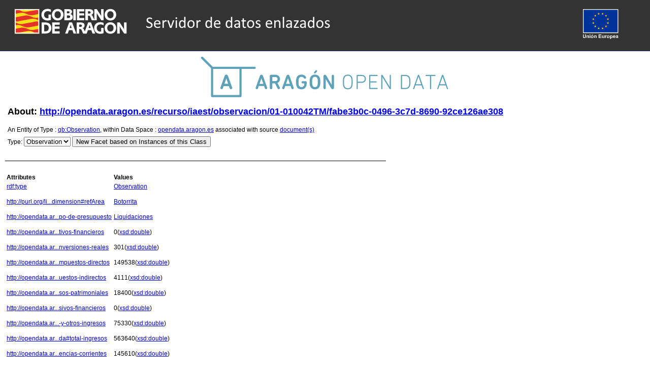

--- FILE ---
content_type: text/html; charset=UTF-8
request_url: https://opendata.aragon.es/describe/?url=http%3A%2F%2Fopendata.aragon.es%2Frecurso%2Fiaest%2Fobservacion%2F01-010042TM%2Ffabe3b0c-0496-3c7d-8690-92ce126ae308
body_size: 3887
content:
<?xml version="1.0" encoding="utf-8"?>
<!DOCTYPE html PUBLIC "-//W3C//DTD XHTML+RDFa 1.0//EN" "http://www.w3.org/MarkUp/DTD/xhtml-rdfa-1.dtd">
<html
    xmlns="http://www.w3.org/1999/xhtml"
    xml:lang="en"
    version="XHTML+RDFa 1.0"
    xmlns:addthis="http://www.addthis.com/help/api-spec"
    xmlns:fb="http://www.facebook.com/2008/fbml"
>

<head>
    <base href="/fct/rdfdesc/" />
    <title>About: http://opendata.aragon.es/recurso/iaest/observacion/01-010042TM/fabe3b0c-0496-3c7d-8690-92ce126ae308</title>
    <!--link rel="alternate" type="application/rdf+xml" href="/sparql?query=define%20sql%3Adescribe-mode%20%22CBD%22%20%20DESCRIBE%20%3Chttp%3A%2F%2Fopendata.aragon.es%2Frecurso%2Fiaest%2Fobservacion%2F01-010042TM%2Ffabe3b0c-0496-3c7d-8690-92ce126ae308%3E" title="RDF" /-->

    
    <link rel="stylesheet" type="text/css" href="/fct/css/default.css"  charset="utf-8" />

    <link rel="stylesheet" type="text/css" href="/fct/css/highlighter.css" charset="utf-8" />
    <script type="text/javascript" >
      var featureList=["tab","ajax"];
    </script>
    <script type="text/javascript" src="/fct/js/jquery-1.12.3.min.js"></script>
    <script type="text/javascript" src="/fct/oat/toolkit/loader.js"></script>
    <script type="text/javascript" src="/fct/js/description.js"></script>
    <script type="text/javascript" src="/fct/js/jquery-ui-1.11.4.min.js"></script>
    <link rel="stylesheet" type="text/css" href="/fct/css/jquery-ui-1.11.4.min.css" />
     <link href="http://opendata.aragon.es/sparql?query=define%20sql%3Adescribe-mode%20%22CBD%22%20%20DESCRIBE%20%3Chttp%3A%2F%2Fopendata.aragon.es%2Frecurso%2Fiaest%2Fobservacion%2F01-010042TM%2Ffabe3b0c-0496-3c7d-8690-92ce126ae308%3E&amp;output=application%2Frdf%2Bxml" rel="alternate" type="application/rdf+xml"  title="Structured Descriptor Document (RDF/XML format)" />
     <link href="http://opendata.aragon.es/sparql?query=define%20sql%3Adescribe-mode%20%22CBD%22%20%20DESCRIBE%20%3Chttp%3A%2F%2Fopendata.aragon.es%2Frecurso%2Fiaest%2Fobservacion%2F01-010042TM%2Ffabe3b0c-0496-3c7d-8690-92ce126ae308%3E&amp;output=text%2Fn3" rel="alternate" type="text/n3"  title="Structured Descriptor Document (N3/Turtle format)" />
     <link href="http://opendata.aragon.es/sparql?query=define%20sql%3Adescribe-mode%20%22CBD%22%20%20DESCRIBE%20%3Chttp%3A%2F%2Fopendata.aragon.es%2Frecurso%2Fiaest%2Fobservacion%2F01-010042TM%2Ffabe3b0c-0496-3c7d-8690-92ce126ae308%3E&amp;output=application%2Frdf%2Bjson" rel="alternate" type="application/rdf+json"  title="Structured Descriptor Document (RDF/JSON format)" />
     <link href="http://opendata.aragon.es/sparql?query=define%20sql%3Adescribe-mode%20%22CBD%22%20%20DESCRIBE%20%3Chttp%3A%2F%2Fopendata.aragon.es%2Frecurso%2Fiaest%2Fobservacion%2F01-010042TM%2Ffabe3b0c-0496-3c7d-8690-92ce126ae308%3E&amp;output=application%2Fatom%2Bxml" rel="alternate" type="application/atom+xml"  title="Structured Descriptor Document (OData/Atom format)" />
     <link href="http://opendata.aragon.es/sparql?query=define%20sql%3Adescribe-mode%20%22CBD%22%20%20DESCRIBE%20%3Chttp%3A%2F%2Fopendata.aragon.es%2Frecurso%2Fiaest%2Fobservacion%2F01-010042TM%2Ffabe3b0c-0496-3c7d-8690-92ce126ae308%3E&amp;output=application%2Fodata%2Bjson" rel="alternate" type="application/odata+json"  title="Structured Descriptor Document (OData/JSON format)" />
     <link href="http://opendata.aragon.es/sparql?query=define%20sql%3Adescribe-mode%20%22CBD%22%20%20DESCRIBE%20%3Chttp%3A%2F%2Fopendata.aragon.es%2Frecurso%2Fiaest%2Fobservacion%2F01-010042TM%2Ffabe3b0c-0496-3c7d-8690-92ce126ae308%3E&amp;output=text%2Fcxml" rel="alternate" type="text/cxml"  title="Structured Descriptor Document (CXML format)" />
     <link href="http://opendata.aragon.es/sparql?query=define%20sql%3Adescribe-mode%20%22CBD%22%20%20DESCRIBE%20%3Chttp%3A%2F%2Fopendata.aragon.es%2Frecurso%2Fiaest%2Fobservacion%2F01-010042TM%2Ffabe3b0c-0496-3c7d-8690-92ce126ae308%3E&amp;output=text%2Fcsv" rel="alternate" type="text/csv"  title="Structured Descriptor Document (CSV format)" />
     <link href="http://opendata.aragon.es/sparql?query=define%20sql%3Adescribe-mode%20%22CBD%22%20%20DESCRIBE%20%3Chttp%3A%2F%2Fopendata.aragon.es%2Frecurso%2Fiaest%2Fobservacion%2F01-010042TM%2Ffabe3b0c-0496-3c7d-8690-92ce126ae308%3E&amp;output=application%2Fmicrodata%2Bjson" rel="alternate" type="application/microdata+json"  title="Structured Descriptor Document (Microdata/JSON format)" />
     <link href="http://opendata.aragon.es/sparql?query=define%20sql%3Adescribe-mode%20%22CBD%22%20%20DESCRIBE%20%3Chttp%3A%2F%2Fopendata.aragon.es%2Frecurso%2Fiaest%2Fobservacion%2F01-010042TM%2Ffabe3b0c-0496-3c7d-8690-92ce126ae308%3E&amp;output=text%2Fhtml" rel="alternate" type="text/html"  title="Structured Descriptor Document (HTML+Microdata format)" />
     <link href="http://opendata.aragon.es/sparql?query=define%20sql%3Adescribe-mode%20%22CBD%22%20%20DESCRIBE%20%3Chttp%3A%2F%2Fopendata.aragon.es%2Frecurso%2Fiaest%2Fobservacion%2F01-010042TM%2Ffabe3b0c-0496-3c7d-8690-92ce126ae308%3E&amp;output=application%2Fld%2Bjson" rel="alternate" type="application/ld+json"  title="Structured Descriptor Document (JSON-LD format)" />
     <link href="http://opendata.aragon.es/recurso/iaest/observacion/01-010042TM/fabe3b0c-0496-3c7d-8690-92ce126ae308" rel="http://xmlns.com/foaf/0.1/primaryTopic" />
     <link href="http://opendata.aragon.es/recurso/iaest/observacion/01-010042TM/fabe3b0c-0496-3c7d-8690-92ce126ae308" rev="describedby" />

</head>
<body about="http://opendata.aragon.es/recurso/iaest/observacion/01-010042TM/fabe3b0c-0496-3c7d-8690-92ce126ae308">
  <div id="PG">
    <div id="HD" style="height: 100px !important;background-color: #333333;">
    <div id="hd_l" style="height: 100px;">
    <h1 id="logo">
        <a href="/sparql"><img alt="logo-aragon-open-data" id="logo" src="/fct/images/openlink_site_logo.png" style="margin-right:20px;max-width:100%;height:auto;"/></a>
    </h1>
    <div id="homelink"></div>
  	</div> <!-- hd_l -->
    <ul id="main_menu">
      <li><img style="margin-top: 10px;margin-right: 50px;" src="/fct/images/flag_europe.png"/></li>
    </ul>
    <div id="hd_r">
      <div id="val_login_status">
	

	
      </div>
    </div>
  </div> <!-- #HD -->
  <div style="text-align: center !important;">
     <a href="/"><img src="/fct/images/AOD-Logo.png" alt="AragÃÂÃÂÃÂÃÂÃÂÃÂÃÂÃÂ³n Open Data" style="margin-top: 10px;"/></a>
  </div>
  <div id="MD">
    <div class="page_resource_info">

    <h2>About:

      <a href="http://opendata.aragon.es/recurso/iaest/observacion/01-010042TM/fabe3b0c-0496-3c7d-8690-92ce126ae308">http://opendata.aragon.es/recurso/iaest/observacion/01-010042TM/fabe3b0c-0496-3c7d-8690-92ce126ae308</a>

    <a href="">
    </a>&nbsp;&nbsp;&nbsp;
	<p></p>
    </h2>

      <div class="ds_inf_info">
	    An Entity of Type : <a href="http://purl.org/linked-data/cube#Observation">qb:Observation</a>,
	    within Data Space : <a href="https://opendata.aragon.es">opendata.aragon.es</a> associated with source <a href="usage.vsp?g=http%3A%2F%2Fopendata.aragon.es%2Frecurso%2Fiaest%2Fobservacion%2F01-010042TM%2Ffabe3b0c-0496-3c7d-8690-92ce126ae308">document(s)</a><br/>

      <form id="fct_form" action="/fct/facet.vsp" method="get">
      <div>


            <label for="c_iri_sel">Type:</label>
<select name="iri" id="c_iri_sel"><option value="http://purl.org/linked-data/cube#Observation" title="http://purl.org/linked-data/cube#Observation" selected="selected">Observation</option></select>
            <input type="hidden" name="cmd" value="new_with_class"/>
            <button class="fct_sel_as_type" title="">New Facet based on Instances of this Class</button>

      </div>
      </form>

    </div>
  </div>

  <p class="subj_delim"></p>

<!--            <li><a href="/fct/facet.vsp?sid=&amp;cmd=set_class&amp;iri=http://opendata.aragon.es/recurso/iaest/observacion/01-010042TM/fabe3b0c-0496-3c7d-8690-92ce126ae308">Choose  as Type</a></li>
                <li><a href="/fct/facet.vsp?sid=&amp;cmd=open_property">Choose  as Property (p)</a></li>
                <li><a href="">Choose  as Value (o)</a></li>-->
<!-- proptable -->
    <table class="description">

<tr><th class="property">Attributes</th><th class="value">Values</th></tr><tr class="odd"><td class="property"><a class="uri" href="/describe/?url=http%3A%2F%2Fwww.w3.org%2F1999%2F02%2F22-rdf-syntax-ns%23type" title="rdf:type">rdf:type</a>
</td><td><ul class="obj">	<li><span class="literal"><!-- 44 --><a  rel="nofollow"  class="uri" rel="rdf:type" xmlns:rdf="http://www.w3.org/1999/02/22-rdf-syntax-ns#" href="/describe/?url=http%3A%2F%2Fpurl.org%2Flinked-data%2Fcube%23Observation">Observation</a></span></li></ul></td></tr><tr class="even"><td class="property"><a class="uri" href="/describe/?url=http%3A%2F%2Fpurl.org%2Flinked-data%2Fsdmx%2F2009%2Fdimension%23refArea" title="http://purl.org/linked-data/sdmx/2009/dimension#refArea">http://purl.org/li...dimension#refArea</a>
</td><td><ul class="obj">	<li><span class="literal"><!-- 64 --><a  rel="nofollow"  class="uri" rel="ns2:refArea" xmlns:ns2="http://purl.org/linked-data/sdmx/2009/dimension#" href="/describe/?url=http%3A%2F%2Fopendata.aragon.es%2Frecurso%2Fterritorio%2FMunicipio%2FBotorrita">Botorrita</a></span></li></ul></td></tr><tr class="odd"><td class="property"><a class="uri" href="/describe/?url=http%3A%2F%2Fopendata.aragon.es%2Fdef%2Fiaest%2Fdimension%23tipo-de-presupuesto" title="http://opendata.aragon.es/def/iaest/dimension#tipo-de-presupuesto">http://opendata.ar...po-de-presupuesto</a>
</td><td><ul class="obj">	<li><span class="literal"><!-- 69 --><a  rel="nofollow"  class="uri" rel="ns4:tipo-de-presupuesto" xmlns:ns4="http://opendata.aragon.es/def/iaest/dimension#" href="/describe/?url=http%3A%2F%2Fopendata.aragon.es%2Fkos%2Fiaest%2Ftipo-de-presupuesto%2Fliquidaciones">Liquidaciones</a></span></li></ul></td></tr><tr class="even"><td class="property"><a class="uri" href="/describe/?url=http%3A%2F%2Fopendata.aragon.es%2Fdef%2Fiaest%2Fmedida%23activos-financieros" title="http://opendata.aragon.es/def/iaest/medida#activos-financieros">http://opendata.ar...tivos-financieros</a>
</td><td><ul class="obj">	<li><span class="literal"><span property="ns5:activos-financieros" xmlns:ns5="http://opendata.aragon.es/def/iaest/medida#">0</span>(<a href="http://www.w3.org/2001/XMLSchema#double">xsd:double</a>)</span></li></ul></td></tr><tr class="odd"><td class="property"><a class="uri" href="/describe/?url=http%3A%2F%2Fopendata.aragon.es%2Fdef%2Fiaest%2Fmedida%23enajenacion-inversiones-reales" title="http://opendata.aragon.es/def/iaest/medida#enajenacion-inversiones-reales">http://opendata.ar...nversiones-reales</a>
</td><td><ul class="obj">	<li><span class="literal"><span property="ns6:enajenacion-inversiones-reales" xmlns:ns6="http://opendata.aragon.es/def/iaest/medida#">301</span>(<a href="http://www.w3.org/2001/XMLSchema#double">xsd:double</a>)</span></li></ul></td></tr><tr class="even"><td class="property"><a class="uri" href="/describe/?url=http%3A%2F%2Fopendata.aragon.es%2Fdef%2Fiaest%2Fmedida%23impuestos-directos" title="http://opendata.aragon.es/def/iaest/medida#impuestos-directos">http://opendata.ar...mpuestos-directos</a>
</td><td><ul class="obj">	<li><span class="literal"><span property="ns7:impuestos-directos" xmlns:ns7="http://opendata.aragon.es/def/iaest/medida#">149538</span>(<a href="http://www.w3.org/2001/XMLSchema#double">xsd:double</a>)</span></li></ul></td></tr><tr class="odd"><td class="property"><a class="uri" href="/describe/?url=http%3A%2F%2Fopendata.aragon.es%2Fdef%2Fiaest%2Fmedida%23impuestos-indirectos" title="http://opendata.aragon.es/def/iaest/medida#impuestos-indirectos">http://opendata.ar...uestos-indirectos</a>
</td><td><ul class="obj">	<li><span class="literal"><span property="ns8:impuestos-indirectos" xmlns:ns8="http://opendata.aragon.es/def/iaest/medida#">4111</span>(<a href="http://www.w3.org/2001/XMLSchema#double">xsd:double</a>)</span></li></ul></td></tr><tr class="even"><td class="property"><a class="uri" href="/describe/?url=http%3A%2F%2Fopendata.aragon.es%2Fdef%2Fiaest%2Fmedida%23ingresos-patrimoniales" title="http://opendata.aragon.es/def/iaest/medida#ingresos-patrimoniales">http://opendata.ar...sos-patrimoniales</a>
</td><td><ul class="obj">	<li><span class="literal"><span property="ns9:ingresos-patrimoniales" xmlns:ns9="http://opendata.aragon.es/def/iaest/medida#">18400</span>(<a href="http://www.w3.org/2001/XMLSchema#double">xsd:double</a>)</span></li></ul></td></tr><tr class="odd"><td class="property"><a class="uri" href="/describe/?url=http%3A%2F%2Fopendata.aragon.es%2Fdef%2Fiaest%2Fmedida%23pasivos-financieros" title="http://opendata.aragon.es/def/iaest/medida#pasivos-financieros">http://opendata.ar...sivos-financieros</a>
</td><td><ul class="obj">	<li><span class="literal"><span property="ns10:pasivos-financieros" xmlns:ns10="http://opendata.aragon.es/def/iaest/medida#">0</span>(<a href="http://www.w3.org/2001/XMLSchema#double">xsd:double</a>)</span></li></ul></td></tr><tr class="even"><td class="property"><a class="uri" href="/describe/?url=http%3A%2F%2Fopendata.aragon.es%2Fdef%2Fiaest%2Fmedida%23tasas-y-otros-ingresos" title="http://opendata.aragon.es/def/iaest/medida#tasas-y-otros-ingresos">http://opendata.ar...-y-otros-ingresos</a>
</td><td><ul class="obj">	<li><span class="literal"><span property="ns11:tasas-y-otros-ingresos" xmlns:ns11="http://opendata.aragon.es/def/iaest/medida#">75330</span>(<a href="http://www.w3.org/2001/XMLSchema#double">xsd:double</a>)</span></li></ul></td></tr><tr class="odd"><td class="property"><a class="uri" href="/describe/?url=http%3A%2F%2Fopendata.aragon.es%2Fdef%2Fiaest%2Fmedida%23total-ingresos" title="http://opendata.aragon.es/def/iaest/medida#total-ingresos">http://opendata.ar...da#total-ingresos</a>
</td><td><ul class="obj">	<li><span class="literal"><span property="ns12:total-ingresos" xmlns:ns12="http://opendata.aragon.es/def/iaest/medida#">563640</span>(<a href="http://www.w3.org/2001/XMLSchema#double">xsd:double</a>)</span></li></ul></td></tr><tr class="even"><td class="property"><a class="uri" href="/describe/?url=http%3A%2F%2Fopendata.aragon.es%2Fdef%2Fiaest%2Fmedida%23transferencias-corrientes" title="http://opendata.aragon.es/def/iaest/medida#transferencias-corrientes">http://opendata.ar...encias-corrientes</a>
</td><td><ul class="obj">	<li><span class="literal"><span property="ns13:transferencias-corrientes" xmlns:ns13="http://opendata.aragon.es/def/iaest/medida#">145610</span>(<a href="http://www.w3.org/2001/XMLSchema#double">xsd:double</a>)</span></li></ul></td></tr><tr class="odd"><td class="property"><a class="uri" href="/describe/?url=http%3A%2F%2Fopendata.aragon.es%2Fdef%2Fiaest%2Fmedida%23transferencias-de-capital" title="http://opendata.aragon.es/def/iaest/medida#transferencias-de-capital">http://opendata.ar...encias-de-capital</a>
</td><td><ul class="obj">	<li><span class="literal"><span property="ns14:transferencias-de-capital" xmlns:ns14="http://opendata.aragon.es/def/iaest/medida#">170346</span>(<a href="http://www.w3.org/2001/XMLSchema#double">xsd:double</a>)</span></li></ul></td></tr><tr class="even"><td class="property"><a class="uri" href="/describe/?url=http%3A%2F%2Fpurl.org%2Flinked-data%2Fcube%23dataSet" title="qb:dataSet">qb:dataSet</a>
</td><td><ul class="obj">	<li><span class="literal"><!-- 59 --><a  rel="nofollow"  class="uri" rel="qb:dataSet" xmlns:qb="http://purl.org/linked-data/cube#" href="/describe/?url=http%3A%2F%2Fopendata.aragon.es%2Frecurso%2Fiaest%2Fdataset%2F01-010042TM">http://opendata.aragon.es/recurso/iaest/dataset/01-010042TM</a></span></li></ul></td></tr><tr class="odd"><td class="property"><a class="uri" href="/describe/?url=http%3A%2F%2Fpurl.org%2Flinked-data%2Fsdmx%2F2009%2Fdimension%23refPeriod" title="http://purl.org/linked-data/sdmx/2009/dimension#refPeriod">http://purl.org/li...mension#refPeriod</a>
</td><td><ul class="obj">	<li><span class="literal"><!-- 41 --><a  rel="nofollow"  class="uri" rel="ns16:refPeriod" xmlns:ns16="http://purl.org/linked-data/sdmx/2009/dimension#" href="/describe/?url=http%3A%2F%2Freference.data.gov.uk%2Fid%2Fyear%2F2016">http://reference.data.gov.uk/id/year/2016</a></span></li></ul></td></tr>
      </table>
      <div id="nav">
	  <form action="/describe/" method="get">
	  <div>
	      <input type="hidden" name="url" value="http://opendata.aragon.es/recurso/iaest/observacion/01-010042TM/fabe3b0c-0496-3c7d-8690-92ce126ae308" />
              <input type="submit" name="go" value="Go" style="width: 0px; height: 0px; margin: 0px; padding: 0px; outline: none; border: 0px;" />
	      <input type="hidden" name="distinct" value="1" />
	      
	      
	      
	      <input type="hidden" name="p" value="1"/>
	      
	      
	      <input type="hidden" name="lp" value="0"/>
	      
	</div>
	</form>
      </div>
    </div> <!--  #MD -->
    
<!-- footer -->
    <div id="FT">
	Faceted Search &amp; Find service v1.17_git69 as of Jun 22 2021<br/><br/>

      <div id="ft_t"><br/>
	
	

        &nbsp; &nbsp; Content Formats: &nbsp;
	<a href="/sparql?query=define%20sql%3Adescribe-mode%20%22CBD%22%20%20DESCRIBE%20%3Chttp%3A%2F%2Fopendata.aragon.es%2Frecurso%2Fiaest%2Fobservacion%2F01-010042TM%2Ffabe3b0c-0496-3c7d-8690-92ce126ae308%3E&amp;output=text%2Fcsv"><img src="/fct/images/csv_doc.png" class="dicon"/></a>
	&nbsp; &nbsp; RDF &nbsp;
	<a href="/sparql?query=define%20sql%3Adescribe-mode%20%22CBD%22%20%20DESCRIBE%20%3Chttp%3A%2F%2Fopendata.aragon.es%2Frecurso%2Fiaest%2Fobservacion%2F01-010042TM%2Ffabe3b0c-0496-3c7d-8690-92ce126ae308%3E&amp;output=text%2Fplain"><img src="/fct/images/ntriples_doc.png" class="dicon"/></a>
	<a href="/sparql?query=define%20sql%3Adescribe-mode%20%22CBD%22%20%20DESCRIBE%20%3Chttp%3A%2F%2Fopendata.aragon.es%2Frecurso%2Fiaest%2Fobservacion%2F01-010042TM%2Ffabe3b0c-0496-3c7d-8690-92ce126ae308%3E&amp;output=text%2Fturtle"><img src="/fct/images/n3turtle_doc.png" class="dicon"/></a>
	<a href="/sparql?query=define%20sql%3Adescribe-mode%20%22CBD%22%20%20DESCRIBE%20%3Chttp%3A%2F%2Fopendata.aragon.es%2Frecurso%2Fiaest%2Fobservacion%2F01-010042TM%2Ffabe3b0c-0496-3c7d-8690-92ce126ae308%3E&amp;output=application%2Fld%2Bjson"><img src="/fct/images/jsonld_doc.png" class="dicon"/></a>
	<a href="/sparql?query=define%20sql%3Adescribe-mode%20%22CBD%22%20%20DESCRIBE%20%3Chttp%3A%2F%2Fopendata.aragon.es%2Frecurso%2Fiaest%2Fobservacion%2F01-010042TM%2Ffabe3b0c-0496-3c7d-8690-92ce126ae308%3E&amp;output=application%2Frdf%2Bjson"><img src="/fct/images/json_doc.png" class="dicon"/></a>
	<a href="/sparql?query=define%20sql%3Adescribe-mode%20%22CBD%22%20%20DESCRIBE%20%3Chttp%3A%2F%2Fopendata.aragon.es%2Frecurso%2Fiaest%2Fobservacion%2F01-010042TM%2Ffabe3b0c-0496-3c7d-8690-92ce126ae308%3E&amp;output=application%2Frdf%2Bxml"><img src="/fct/images/xml_doc.png" class="dicon"/></a>
	&nbsp; &nbsp; ODATA &nbsp;
	<a href="/sparql?query=define%20sql%3Adescribe-mode%20%22CBD%22%20%20DESCRIBE%20%3Chttp%3A%2F%2Fopendata.aragon.es%2Frecurso%2Fiaest%2Fobservacion%2F01-010042TM%2Ffabe3b0c-0496-3c7d-8690-92ce126ae308%3E&amp;output=application%2Fatom%2Bxml"><img src="/fct/images/atom_doc.png" class="dicon"/></a>
	<a href="/sparql?query=define%20sql%3Adescribe-mode%20%22CBD%22%20%20DESCRIBE%20%3Chttp%3A%2F%2Fopendata.aragon.es%2Frecurso%2Fiaest%2Fobservacion%2F01-010042TM%2Ffabe3b0c-0496-3c7d-8690-92ce126ae308%3E&amp;output=application%2Fodata%2Bjson"><img src="/fct/images/json_doc.png" class="dicon"/></a>
	&nbsp; &nbsp; Microdata &nbsp;
	<a href="/sparql?query=define%20sql%3Adescribe-mode%20%22CBD%22%20%20DESCRIBE%20%3Chttp%3A%2F%2Fopendata.aragon.es%2Frecurso%2Fiaest%2Fobservacion%2F01-010042TM%2Ffabe3b0c-0496-3c7d-8690-92ce126ae308%3E&amp;output=application%2Fmicrodata%2Bjson"><img src="/fct/images/json_doc.png" class="dicon"/></a>
	<a href="/sparql?query=define%20sql%3Adescribe-mode%20%22CBD%22%20%20DESCRIBE%20%3Chttp%3A%2F%2Fopendata.aragon.es%2Frecurso%2Fiaest%2Fobservacion%2F01-010042TM%2Ffabe3b0c-0496-3c7d-8690-92ce126ae308%3E&amp;output=text%2Fhtml"><img src="/fct/images/html_doc.png" class="dicon"/></a>
        &nbsp; &nbsp;<a href="/fct/facet_doc.html">About</a>&nbsp; &nbsp;
      </div> <!-- #ft_t -->
      <div id="ft_b">

	<br />
	<a href="http://www.openlinksw.com/virtuoso/">OpenLink Virtuoso</a> version 07.20.3232 as of May 28 2021, on Linux (x86_64-unknown-linux-gnu), Single-Server Edition (31 GB total memory)<br />
	
	Data on this page belongs to its respective rights holders.<br/>
	Virtuoso Faceted Browser Copyright &copy; 2009-2026 OpenLink Software
      </div> <!-- #ft_b -->
      <div style="margin-top: 20px;">
     <div style="background:#333;color:#fff">
      <div style="display:inline;align:float-right">
          <br>
          <span>Gobierno de AragÃ³n</span>
          <br>
          <span>Edificio Pignatelli. Paseo MarÃ­a AgustÃ­n, 36. 50004 - Zaragoza -</span><abbr title="TelÃ©fonono">Tfno.</abbr><a href="tel:976 714 000">976 714 000</a>
      </div>
        <br>
        <br>
      <div style="display:inline;align:float-left">
          <img alt="logo-aragon-open-data" id="logo" src="/fct/images/flag_europe.png" style="margin-right:20px;"/>
          <br>Fondo Europeo de Desarrollo Regional<span>&nbsp;&nbsp;"Construyendo Europa desde AragÃ³n"</span>
      </div>
        <br>
        <br>
     </div>
    </div>
    </div> <!-- #FT -->
    </div> <!-- #PG -->
<!--    <div id="fct_selector_tpl" style="display:none">
      <h3></h3>
      <p class="fct_sel_expln"></p>
      <div class="form_row"><label for=""></label><input type="text" class="prop_val_lo"/></div><br/>
      <div class="form_row"><label for=""></label><input type="text" class="prop_val_hi"/></div>
    </div -->
  </body>
</html>


--- FILE ---
content_type: text/html;charset=UTF-8
request_url: https://opendata.aragon.es/fct/oat/toolkit/loader.js
body_size: 155506
content:
































	
		
			<!DOCTYPE html>






























































<html class="ltr" dir="ltr" lang="es-ES">

	<head>
		<meta charset="utf-8"/>
		<script>
			(function(w,d,s,l,i){w[l]=w[l]||[];w[l].push({'gtm.start': new Date().getTime(),event:'gtm.js'});var f=d.getElementsByTagName(s)[0], j=d.createElement(s),dl=l!='dataLayer'?'&l='+l:'';j.async=true;j.src= 'https://www.googletagmanager.com/gtm.js?id='+i+dl;f.parentNode.insertBefore(j,f); })(window,document,'script','dataLayer','GTM-PFFGV26');
		</script> 
        <link rel="preconnect" href="https://fonts.googleapis.com">
        <link rel="preconnect" href="https://fonts.gstatic.com" crossorigin>
        <link href="https://fonts.googleapis.com/icon?family=Material+Icons" rel="stylesheet">
        <link href="https://fonts.googleapis.com/css2?family=Open+Sans:ital,wght@0,400;0,600;0,700;1,400;1,600;1,700&display=swap" rel="stylesheet">
		<script src="https://opendata.aragon.es/o/aragon-theme/js/chart.min.js"></script>
		<meta content="initial-scale=1.0, width=device-width" name="viewport" />
		<link rel="stylesheet" href="https://cdnjs.cloudflare.com/ajax/libs/font-awesome/4.7.0/css/font-awesome.min.css">
			<title>Inicio - Datos abiertos Aragón Open Data. Gobierno de Aragón</title>































<meta content="text/html; charset=UTF-8" http-equiv="content-type" />












<script type="importmap">{"imports":{"@clayui/breadcrumb":"/o/frontend-taglib-clay/__liferay__/exports/@clayui$breadcrumb.js","@clayui/form":"/o/frontend-taglib-clay/__liferay__/exports/@clayui$form.js","react-dom":"/o/frontend-js-react-web/__liferay__/exports/react-dom.js","@clayui/popover":"/o/frontend-taglib-clay/__liferay__/exports/@clayui$popover.js","@clayui/charts":"/o/frontend-taglib-clay/__liferay__/exports/@clayui$charts.js","@clayui/shared":"/o/frontend-taglib-clay/__liferay__/exports/@clayui$shared.js","@clayui/localized-input":"/o/frontend-taglib-clay/__liferay__/exports/@clayui$localized-input.js","@clayui/modal":"/o/frontend-taglib-clay/__liferay__/exports/@clayui$modal.js","@clayui/empty-state":"/o/frontend-taglib-clay/__liferay__/exports/@clayui$empty-state.js","@clayui/color-picker":"/o/frontend-taglib-clay/__liferay__/exports/@clayui$color-picker.js","@clayui/navigation-bar":"/o/frontend-taglib-clay/__liferay__/exports/@clayui$navigation-bar.js","react":"/o/frontend-js-react-web/__liferay__/exports/react.js","@clayui/pagination":"/o/frontend-taglib-clay/__liferay__/exports/@clayui$pagination.js","@clayui/icon":"/o/frontend-taglib-clay/__liferay__/exports/@clayui$icon.js","@clayui/table":"/o/frontend-taglib-clay/__liferay__/exports/@clayui$table.js","@clayui/autocomplete":"/o/frontend-taglib-clay/__liferay__/exports/@clayui$autocomplete.js","@clayui/slider":"/o/frontend-taglib-clay/__liferay__/exports/@clayui$slider.js","@clayui/management-toolbar":"/o/frontend-taglib-clay/__liferay__/exports/@clayui$management-toolbar.js","@clayui/multi-select":"/o/frontend-taglib-clay/__liferay__/exports/@clayui$multi-select.js","@clayui/nav":"/o/frontend-taglib-clay/__liferay__/exports/@clayui$nav.js","@clayui/time-picker":"/o/frontend-taglib-clay/__liferay__/exports/@clayui$time-picker.js","@clayui/provider":"/o/frontend-taglib-clay/__liferay__/exports/@clayui$provider.js","@clayui/upper-toolbar":"/o/frontend-taglib-clay/__liferay__/exports/@clayui$upper-toolbar.js","@clayui/loading-indicator":"/o/frontend-taglib-clay/__liferay__/exports/@clayui$loading-indicator.js","@clayui/panel":"/o/frontend-taglib-clay/__liferay__/exports/@clayui$panel.js","@clayui/drop-down":"/o/frontend-taglib-clay/__liferay__/exports/@clayui$drop-down.js","@clayui/list":"/o/frontend-taglib-clay/__liferay__/exports/@clayui$list.js","@clayui/date-picker":"/o/frontend-taglib-clay/__liferay__/exports/@clayui$date-picker.js","@clayui/label":"/o/frontend-taglib-clay/__liferay__/exports/@clayui$label.js","@clayui/data-provider":"/o/frontend-taglib-clay/__liferay__/exports/@clayui$data-provider.js","@liferay/frontend-js-api/data-set":"/o/frontend-js-dependencies-web/__liferay__/exports/@liferay$js-api$data-set.js","@clayui/core":"/o/frontend-taglib-clay/__liferay__/exports/@clayui$core.js","@clayui/pagination-bar":"/o/frontend-taglib-clay/__liferay__/exports/@clayui$pagination-bar.js","@clayui/layout":"/o/frontend-taglib-clay/__liferay__/exports/@clayui$layout.js","@clayui/multi-step-nav":"/o/frontend-taglib-clay/__liferay__/exports/@clayui$multi-step-nav.js","@liferay/frontend-js-api":"/o/frontend-js-dependencies-web/__liferay__/exports/@liferay$js-api.js","@clayui/css":"/o/frontend-taglib-clay/__liferay__/exports/@clayui$css.js","@clayui/toolbar":"/o/frontend-taglib-clay/__liferay__/exports/@clayui$toolbar.js","@clayui/alert":"/o/frontend-taglib-clay/__liferay__/exports/@clayui$alert.js","@clayui/badge":"/o/frontend-taglib-clay/__liferay__/exports/@clayui$badge.js","@clayui/link":"/o/frontend-taglib-clay/__liferay__/exports/@clayui$link.js","@clayui/card":"/o/frontend-taglib-clay/__liferay__/exports/@clayui$card.js","@clayui/progress-bar":"/o/frontend-taglib-clay/__liferay__/exports/@clayui$progress-bar.js","@clayui/tooltip":"/o/frontend-taglib-clay/__liferay__/exports/@clayui$tooltip.js","@clayui/button":"/o/frontend-taglib-clay/__liferay__/exports/@clayui$button.js","@clayui/tabs":"/o/frontend-taglib-clay/__liferay__/exports/@clayui$tabs.js","@clayui/sticker":"/o/frontend-taglib-clay/__liferay__/exports/@clayui$sticker.js"},"scopes":{}}</script><script data-senna-track="temporary">var Liferay = window.Liferay || {};Liferay.Icons = Liferay.Icons || {};Liferay.Icons.controlPanelSpritemap = 'https://opendata.aragon.es/o/admin-theme/images/clay/icons.svg';Liferay.Icons.spritemap = 'https://opendata.aragon.es/o/aragon-theme/images/clay/icons.svg';</script>
<script data-senna-track="permanent" type="text/javascript">window.Liferay = window.Liferay || {}; window.Liferay.CSP = {nonce: ''};</script>
<script data-senna-track="permanent" src="/combo?browserId=chrome&minifierType=js&languageId=es_ES&t=1767997048985&/o/frontend-js-jquery-web/jquery/jquery.min.js&/o/frontend-js-jquery-web/jquery/init.js&/o/frontend-js-jquery-web/jquery/ajax.js&/o/frontend-js-jquery-web/jquery/bootstrap.bundle.min.js&/o/frontend-js-jquery-web/jquery/collapsible_search.js&/o/frontend-js-jquery-web/jquery/fm.js&/o/frontend-js-jquery-web/jquery/form.js&/o/frontend-js-jquery-web/jquery/popper.min.js&/o/frontend-js-jquery-web/jquery/side_navigation.js" type="text/javascript"></script>
<link data-senna-track="temporary" href="https://opendata.aragon.es/" rel="canonical" />



<meta property="og:locale" content="es_ES">
<meta property="og:locale:alternate" content="es_ES">
<meta property="og:site_name" content="Datos abiertos Aragón Open Data">
<meta property="og:type" content="website">
<meta property="og:url" content="https://opendata.aragon.es/">


<link href="https://opendata.aragon.es/o/aragon-theme/images/favicon.ico" rel="apple-touch-icon" />
<link href="https://opendata.aragon.es/o/aragon-theme/images/favicon.ico" rel="icon" />



<link class="lfr-css-file" data-senna-track="temporary" href="https://opendata.aragon.es/o/aragon-theme/css/clay.css?browserId=chrome&amp;themeId=aragontheme_WAR_aragontheme&amp;minifierType=css&amp;languageId=es_ES&amp;t=1767997034000" id="liferayAUICSS" rel="stylesheet" type="text/css" />









	<link href="/combo?browserId=chrome&amp;minifierType=css&amp;themeId=aragontheme_WAR_aragontheme&amp;languageId=es_ES&amp;com_liferay_commerce_product_asset_categories_navigation_web_internal_portlet_CPAssetCategoriesNavigationPortlet_INSTANCE_cpAssetCategoriesNavigationPortlet_navigation_menu:%2Fo%2Fcommerce-product-asset-categories-navigation-web%2Fcss%2Fmain.css&amp;com_liferay_journal_content_web_portlet_JournalContentPortlet_INSTANCE_M9drn4xCnDIo:%2Fo%2Fjournal-content-web%2Fcss%2Fmain.css&amp;com_liferay_portal_search_web_search_bar_portlet_SearchBarPortlet_INSTANCE_templateSearch:%2Fo%2Fportal-search-web%2Fcss%2Fmain.css&amp;com_liferay_product_navigation_product_menu_web_portlet_ProductMenuPortlet:%2Fo%2Fproduct-navigation-product-menu-web%2Fcss%2Fmain.css&amp;com_liferay_product_navigation_user_personal_bar_web_portlet_ProductNavigationUserPersonalBarPortlet:%2Fo%2Fproduct-navigation-user-personal-bar-web%2Fcss%2Fmain.css&amp;com_liferay_site_navigation_menu_web_portlet_SiteNavigationMenuPortlet:%2Fo%2Fsite-navigation-menu-web%2Fcss%2Fmain.css&amp;t=1767997034000" rel="stylesheet" type="text/css"
 data-senna-track="temporary" id="69118623" />








<script type="text/javascript" data-senna-track="temporary">
	// <![CDATA[
		var Liferay = Liferay || {};

		Liferay.Browser = {
			acceptsGzip: function() {
				return true;
			},

			

			getMajorVersion: function() {
				return 131.0;
			},

			getRevision: function() {
				return '537.36';
			},
			getVersion: function() {
				return '131.0';
			},

			

			isAir: function() {
				return false;
			},
			isChrome: function() {
				return true;
			},
			isEdge: function() {
				return false;
			},
			isFirefox: function() {
				return false;
			},
			isGecko: function() {
				return true;
			},
			isIe: function() {
				return false;
			},
			isIphone: function() {
				return false;
			},
			isLinux: function() {
				return false;
			},
			isMac: function() {
				return true;
			},
			isMobile: function() {
				return false;
			},
			isMozilla: function() {
				return false;
			},
			isOpera: function() {
				return false;
			},
			isRtf: function() {
				return true;
			},
			isSafari: function() {
				return true;
			},
			isSun: function() {
				return false;
			},
			isWebKit: function() {
				return true;
			},
			isWindows: function() {
				return false;
			}
		};

		Liferay.Data = Liferay.Data || {};

		Liferay.Data.ICONS_INLINE_SVG = true;

		Liferay.Data.NAV_SELECTOR = '#navigation';

		Liferay.Data.NAV_SELECTOR_MOBILE = '#navigationCollapse';

		Liferay.Data.isCustomizationView = function() {
			return false;
		};

		Liferay.Data.notices = [
			
		];

		(function () {
			var available = {};

			var direction = {};

			

				available['es_ES'] = 'español\x20\x28España\x29';
				direction['es_ES'] = 'ltr';

			

			Liferay.Language = {
				available,
				direction,
				get: function(key) {
					return key;
				}
			};
		})();

		var featureFlags = {"LPD-11018":false,"LPS-193884":false,"LPS-178642":false,"LPS-187284":false,"LPS-193005":false,"LPS-187285":false,"COMMERCE-8087":false,"LPS-192957":false,"LPS-114786":false,"LRAC-10757":false,"LPS-180090":false,"LPS-170809":false,"LPS-178052":false,"LPS-189856":false,"LPS-187436":false,"LPS-182184":false,"LPS-185892":false,"LPS-186620":false,"COMMERCE-12754":false,"LPS-184404":false,"LPS-180328":false,"LPS-198183":false,"LPS-171364":false,"LPS-153714":false,"LPS-96845":false,"LPS-170670":false,"LPD-15804":false,"LPS-141392":false,"LPS-153839":false,"LPS-169981":false,"LPS-200135":false,"LPS-187793":false,"LPS-177027":false,"LPD-11003":false,"COMMERCE-12192":false,"LPD-10793":false,"LPS-196768":false,"LPS-196724":false,"LPS-196847":false,"LPS-163118":false,"LPS-135430":false,"LPS-114700":false,"LPS-134060":false,"LPS-164563":false,"LPS-122920":false,"LPS-203351":false,"LPS-194395":false,"LPD-6368":false,"LPD-10701":false,"LPS-202104":false,"COMMERCE-9599":false,"LPS-187142":false,"LPD-15596":false,"LPS-198959":false,"LPS-196935":true,"LPS-187854":false,"LPS-176691":false,"LPS-197909":false,"LPS-202534":false,"COMMERCE-8949":false,"COMMERCE-11922":false,"LPS-165481":false,"LPS-194362":false,"LPS-174455":false,"LPS-153813":false,"LPD-10735":false,"LPS-165482":false,"COMMERCE-13024":false,"LPS-194763":false,"LPS-193551":false,"LPS-197477":false,"LPS-174816":false,"LPS-186360":false,"LPS-153332":false,"COMMERCE-12170":false,"LPS-179669":false,"LPS-174417":false,"LPS-183882":false,"LPS-155284":false,"LRAC-15017":false,"LPS-200108":false,"LPS-159643":false,"LPS-164948":false,"LPS-161033":false,"LPS-186870":false,"LPS-186871":false,"LPS-188058":false,"LPS-129412":false,"LPS-166126":false,"LPS-169837":false};

		Liferay.FeatureFlags = Object.keys(featureFlags).reduce(
			(acc, key) => ({
				...acc, [key]: featureFlags[key] === 'true' || featureFlags[key] === true
			}), {}
		);

		Liferay.PortletKeys = {
			DOCUMENT_LIBRARY: 'com_liferay_document_library_web_portlet_DLPortlet',
			DYNAMIC_DATA_MAPPING: 'com_liferay_dynamic_data_mapping_web_portlet_DDMPortlet',
			ITEM_SELECTOR: 'com_liferay_item_selector_web_portlet_ItemSelectorPortlet'
		};

		Liferay.PropsValues = {
			JAVASCRIPT_SINGLE_PAGE_APPLICATION_TIMEOUT: 0,
			UPLOAD_SERVLET_REQUEST_IMPL_MAX_SIZE: 304857600
		};

		Liferay.ThemeDisplay = {

			

			
				getLayoutId: function() {
					return '1';
				},

				

				getLayoutRelativeControlPanelURL: function() {
					return '/group/opendata-1/~/control_panel/manage';
				},

				getLayoutRelativeURL: function() {
					return '/inicio';
				},
				getLayoutURL: function() {
					return 'https://opendata.aragon.es/inicio';
				},
				getParentLayoutId: function() {
					return '0';
				},
				isControlPanel: function() {
					return false;
				},
				isPrivateLayout: function() {
					return 'false';
				},
				isVirtualLayout: function() {
					return false;
				},
			

			getBCP47LanguageId: function() {
				return 'es-ES';
			},
			getCanonicalURL: function() {

				

				return 'https\x3a\x2f\x2fopendata\x2earagon\x2ees';
			},
			getCDNBaseURL: function() {
				return 'https://opendata.aragon.es';
			},
			getCDNDynamicResourcesHost: function() {
				return '';
			},
			getCDNHost: function() {
				return '';
			},
			getCompanyGroupId: function() {
				return '20136';
			},
			getCompanyId: function() {
				return '20100';
			},
			getDefaultLanguageId: function() {
				return 'es_ES';
			},
			getDoAsUserIdEncoded: function() {
				return '';
			},
			getLanguageId: function() {
				return 'es_ES';
			},
			getParentGroupId: function() {
				return '90029301';
			},
			getPathContext: function() {
				return '';
			},
			getPathImage: function() {
				return '/image';
			},
			getPathJavaScript: function() {
				return '/o/frontend-js-web';
			},
			getPathMain: function() {
				return '/c';
			},
			getPathThemeImages: function() {
				return 'https://opendata.aragon.es/o/aragon-theme/images';
			},
			getPathThemeRoot: function() {
				return '/o/aragon-theme';
			},
			getPlid: function() {
				return '90036065';
			},
			getPortalURL: function() {
				return 'https://opendata.aragon.es';
			},
			getRealUserId: function() {
				return '20104';
			},
			getRemoteAddr: function() {
				return '172.27.34.116';
			},
			getRemoteHost: function() {
				return '172.27.34.116';
			},
			getScopeGroupId: function() {
				return '90029301';
			},
			getScopeGroupIdOrLiveGroupId: function() {
				return '90029301';
			},
			getSessionId: function() {
				return '';
			},
			getSiteAdminURL: function() {
				return 'https://opendata.aragon.es/group/opendata-1/~/control_panel/manage?p_p_lifecycle=0&p_p_state=maximized&p_p_mode=view';
			},
			getSiteGroupId: function() {
				return '90029301';
			},
			getURLControlPanel: function() {
				return '/group/control_panel?refererPlid=90036065';
			},
			getURLHome: function() {
				return 'https\x3a\x2f\x2fopendata\x2earagon\x2ees\x2fweb\x2fguest';
			},
			getUserEmailAddress: function() {
				return '';
			},
			getUserId: function() {
				return '20104';
			},
			getUserName: function() {
				return '';
			},
			isAddSessionIdToURL: function() {
				return false;
			},
			isImpersonated: function() {
				return false;
			},
			isSignedIn: function() {
				return false;
			},

			isStagedPortlet: function() {
				
					
						return false;
					
				
			},

			isStateExclusive: function() {
				return false;
			},
			isStateMaximized: function() {
				return false;
			},
			isStatePopUp: function() {
				return false;
			}
		};

		var themeDisplay = Liferay.ThemeDisplay;

		Liferay.AUI = {

			

			getCombine: function() {
				return true;
			},
			getComboPath: function() {
				return '/combo/?browserId=chrome&minifierType=&languageId=es_ES&t=1767997004263&';
			},
			getDateFormat: function() {
				return '%d/%m/%Y';
			},
			getEditorCKEditorPath: function() {
				return '/o/frontend-editor-ckeditor-web';
			},
			getFilter: function() {
				var filter = 'raw';

				
					
						filter = 'min';
					
					

				return filter;
			},
			getFilterConfig: function() {
				var instance = this;

				var filterConfig = null;

				if (!instance.getCombine()) {
					filterConfig = {
						replaceStr: '.js' + instance.getStaticResourceURLParams(),
						searchExp: '\\.js$'
					};
				}

				return filterConfig;
			},
			getJavaScriptRootPath: function() {
				return '/o/frontend-js-web';
			},
			getPortletRootPath: function() {
				return '/html/portlet';
			},
			getStaticResourceURLParams: function() {
				return '?browserId=chrome&minifierType=&languageId=es_ES&t=1767997004263';
			}
		};

		Liferay.authToken = 'RgKc5GMF';

		

		Liferay.currentURL = '\x2f';
		Liferay.currentURLEncoded = '\x252F';
	// ]]>
</script>

<script data-senna-track="temporary" type="text/javascript">window.__CONFIG__= {basePath: '',combine: true, defaultURLParams: null, explainResolutions: false, exposeGlobal: false, logLevel: 'warn', moduleType: 'module', namespace:'Liferay', nonce: '', reportMismatchedAnonymousModules: 'warn', resolvePath: '/o/js_resolve_modules', url: '/combo/?browserId=chrome&minifierType=js&languageId=es_ES&t=1767997004263&', waitTimeout: 60000};</script><script data-senna-track="permanent" src="/o/frontend-js-loader-modules-extender/loader.js?&mac=9WaMmhziBCkScHZwrrVcOR7VZF4=&browserId=chrome&languageId=es_ES&minifierType=js" type="text/javascript"></script><script data-senna-track="permanent" src="/combo?browserId=chrome&minifierType=js&languageId=es_ES&t=1767997004263&/o/frontend-js-aui-web/aui/aui/aui-min.js&/o/frontend-js-aui-web/liferay/modules.js&/o/frontend-js-aui-web/liferay/aui_sandbox.js&/o/frontend-js-aui-web/aui/attribute-base/attribute-base-min.js&/o/frontend-js-aui-web/aui/attribute-complex/attribute-complex-min.js&/o/frontend-js-aui-web/aui/attribute-core/attribute-core-min.js&/o/frontend-js-aui-web/aui/attribute-observable/attribute-observable-min.js&/o/frontend-js-aui-web/aui/attribute-extras/attribute-extras-min.js&/o/frontend-js-aui-web/aui/event-custom-base/event-custom-base-min.js&/o/frontend-js-aui-web/aui/event-custom-complex/event-custom-complex-min.js&/o/frontend-js-aui-web/aui/oop/oop-min.js&/o/frontend-js-aui-web/aui/aui-base-lang/aui-base-lang-min.js&/o/frontend-js-aui-web/liferay/dependency.js&/o/frontend-js-aui-web/liferay/util.js&/o/oauth2-provider-web/js/liferay.js&/o/frontend-js-web/liferay/dom_task_runner.js&/o/frontend-js-web/liferay/events.js&/o/frontend-js-web/liferay/lazy_load.js&/o/frontend-js-web/liferay/liferay.js&/o/frontend-js-web/liferay/global.bundle.js&/o/frontend-js-web/liferay/portlet.js&/o/frontend-js-web/liferay/workflow.js" type="text/javascript"></script>
<script data-senna-track="temporary" type="text/javascript">window.Liferay = Liferay || {}; window.Liferay.OAuth2 = {getAuthorizeURL: function() {return 'https://opendata.aragon.es/o/oauth2/authorize';}, getBuiltInRedirectURL: function() {return 'https://opendata.aragon.es/o/oauth2/redirect';}, getIntrospectURL: function() { return 'https://opendata.aragon.es/o/oauth2/introspect';}, getTokenURL: function() {return 'https://opendata.aragon.es/o/oauth2/token';}, getUserAgentApplication: function(externalReferenceCode) {return Liferay.OAuth2._userAgentApplications[externalReferenceCode];}, _userAgentApplications: {}}</script><script data-senna-track="temporary" type="text/javascript">try {var MODULE_MAIN='calendar-web@5.0.89/index';var MODULE_PATH='/o/calendar-web';AUI().applyConfig({groups:{calendar:{base:MODULE_PATH+"/js/",combine:Liferay.AUI.getCombine(),filter:Liferay.AUI.getFilterConfig(),modules:{"liferay-calendar-a11y":{path:"calendar_a11y.js",requires:["calendar"]},"liferay-calendar-container":{path:"calendar_container.js",requires:["aui-alert","aui-base","aui-component","liferay-portlet-base"]},"liferay-calendar-date-picker-sanitizer":{path:"date_picker_sanitizer.js",requires:["aui-base"]},"liferay-calendar-interval-selector":{path:"interval_selector.js",requires:["aui-base","liferay-portlet-base"]},"liferay-calendar-interval-selector-scheduler-event-link":{path:"interval_selector_scheduler_event_link.js",requires:["aui-base","liferay-portlet-base"]},"liferay-calendar-list":{path:"calendar_list.js",requires:["aui-template-deprecated","liferay-scheduler"]},"liferay-calendar-message-util":{path:"message_util.js",requires:["liferay-util-window"]},"liferay-calendar-recurrence-converter":{path:"recurrence_converter.js",requires:[]},"liferay-calendar-recurrence-dialog":{path:"recurrence.js",requires:["aui-base","liferay-calendar-recurrence-util"]},"liferay-calendar-recurrence-util":{path:"recurrence_util.js",requires:["aui-base","liferay-util-window"]},"liferay-calendar-reminders":{path:"calendar_reminders.js",requires:["aui-base"]},"liferay-calendar-remote-services":{path:"remote_services.js",requires:["aui-base","aui-component","liferay-calendar-util","liferay-portlet-base"]},"liferay-calendar-session-listener":{path:"session_listener.js",requires:["aui-base","liferay-scheduler"]},"liferay-calendar-simple-color-picker":{path:"simple_color_picker.js",requires:["aui-base","aui-template-deprecated"]},"liferay-calendar-simple-menu":{path:"simple_menu.js",requires:["aui-base","aui-template-deprecated","event-outside","event-touch","widget-modality","widget-position","widget-position-align","widget-position-constrain","widget-stack","widget-stdmod"]},"liferay-calendar-util":{path:"calendar_util.js",requires:["aui-datatype","aui-io","aui-scheduler","aui-toolbar","autocomplete","autocomplete-highlighters"]},"liferay-scheduler":{path:"scheduler.js",requires:["async-queue","aui-datatype","aui-scheduler","dd-plugin","liferay-calendar-a11y","liferay-calendar-message-util","liferay-calendar-recurrence-converter","liferay-calendar-recurrence-util","liferay-calendar-util","liferay-scheduler-event-recorder","liferay-scheduler-models","promise","resize-plugin"]},"liferay-scheduler-event-recorder":{path:"scheduler_event_recorder.js",requires:["dd-plugin","liferay-calendar-util","resize-plugin"]},"liferay-scheduler-models":{path:"scheduler_models.js",requires:["aui-datatype","dd-plugin","liferay-calendar-util"]}},root:MODULE_PATH+"/js/"}}});
} catch(error) {console.error(error);}try {var MODULE_MAIN='portal-search-web@6.0.127/index';var MODULE_PATH='/o/portal-search-web';AUI().applyConfig({groups:{search:{base:MODULE_PATH+"/js/",combine:Liferay.AUI.getCombine(),filter:Liferay.AUI.getFilterConfig(),modules:{"liferay-search-custom-filter":{path:"custom_filter.js",requires:[]},"liferay-search-date-facet":{path:"date_facet.js",requires:["aui-form-validator","liferay-search-facet-util"]},"liferay-search-facet-util":{path:"facet_util.js",requires:[]},"liferay-search-modified-facet":{path:"modified_facet.js",requires:["aui-form-validator","liferay-search-facet-util"]},"liferay-search-sort-configuration":{path:"sort_configuration.js",requires:["aui-node"]},"liferay-search-sort-util":{path:"sort_util.js",requires:[]}},root:MODULE_PATH+"/js/"}}});
} catch(error) {console.error(error);}try {var MODULE_MAIN='staging-processes-web@5.0.55/index';var MODULE_PATH='/o/staging-processes-web';AUI().applyConfig({groups:{stagingprocessesweb:{base:MODULE_PATH+"/",combine:Liferay.AUI.getCombine(),filter:Liferay.AUI.getFilterConfig(),modules:{"liferay-staging-processes-export-import":{path:"js/main.js",requires:["aui-datatype","aui-dialog-iframe-deprecated","aui-modal","aui-parse-content","aui-toggler","liferay-portlet-base","liferay-util-window"]}},root:MODULE_PATH+"/"}}});
} catch(error) {console.error(error);}try {var MODULE_MAIN='frontend-js-components-web@2.0.63/index';var MODULE_PATH='/o/frontend-js-components-web';AUI().applyConfig({groups:{components:{mainModule:MODULE_MAIN}}});
} catch(error) {console.error(error);}try {var MODULE_MAIN='@liferay/frontend-js-react-web@5.0.37/index';var MODULE_PATH='/o/frontend-js-react-web';AUI().applyConfig({groups:{react:{mainModule:MODULE_MAIN}}});
} catch(error) {console.error(error);}try {var MODULE_MAIN='@liferay/document-library-web@6.0.177/document_library/js/index';var MODULE_PATH='/o/document-library-web';AUI().applyConfig({groups:{dl:{base:MODULE_PATH+"/document_library/js/legacy/",combine:Liferay.AUI.getCombine(),filter:Liferay.AUI.getFilterConfig(),modules:{"document-library-upload-component":{path:"DocumentLibraryUpload.js",requires:["aui-component","aui-data-set-deprecated","aui-overlay-manager-deprecated","aui-overlay-mask-deprecated","aui-parse-content","aui-progressbar","aui-template-deprecated","liferay-search-container","querystring-parse-simple","uploader"]}},root:MODULE_PATH+"/document_library/js/legacy/"}}});
} catch(error) {console.error(error);}try {var MODULE_MAIN='@liferay/frontend-js-state-web@1.0.20/index';var MODULE_PATH='/o/frontend-js-state-web';AUI().applyConfig({groups:{state:{mainModule:MODULE_MAIN}}});
} catch(error) {console.error(error);}try {var MODULE_MAIN='exportimport-web@5.0.83/index';var MODULE_PATH='/o/exportimport-web';AUI().applyConfig({groups:{exportimportweb:{base:MODULE_PATH+"/",combine:Liferay.AUI.getCombine(),filter:Liferay.AUI.getFilterConfig(),modules:{"liferay-export-import-export-import":{path:"js/main.js",requires:["aui-datatype","aui-dialog-iframe-deprecated","aui-modal","aui-parse-content","aui-toggler","liferay-portlet-base","liferay-util-window"]}},root:MODULE_PATH+"/"}}});
} catch(error) {console.error(error);}try {var MODULE_MAIN='frontend-editor-alloyeditor-web@5.0.46/index';var MODULE_PATH='/o/frontend-editor-alloyeditor-web';AUI().applyConfig({groups:{alloyeditor:{base:MODULE_PATH+"/js/",combine:Liferay.AUI.getCombine(),filter:Liferay.AUI.getFilterConfig(),modules:{"liferay-alloy-editor":{path:"alloyeditor.js",requires:["aui-component","liferay-portlet-base","timers"]},"liferay-alloy-editor-source":{path:"alloyeditor_source.js",requires:["aui-debounce","liferay-fullscreen-source-editor","liferay-source-editor","plugin"]}},root:MODULE_PATH+"/js/"}}});
} catch(error) {console.error(error);}try {var MODULE_MAIN='portal-workflow-kaleo-designer-web@5.0.125/index';var MODULE_PATH='/o/portal-workflow-kaleo-designer-web';AUI().applyConfig({groups:{"kaleo-designer":{base:MODULE_PATH+"/designer/js/legacy/",combine:Liferay.AUI.getCombine(),filter:Liferay.AUI.getFilterConfig(),modules:{"liferay-kaleo-designer-autocomplete-util":{path:"autocomplete_util.js",requires:["autocomplete","autocomplete-highlighters"]},"liferay-kaleo-designer-definition-diagram-controller":{path:"definition_diagram_controller.js",requires:["liferay-kaleo-designer-field-normalizer","liferay-kaleo-designer-utils"]},"liferay-kaleo-designer-dialogs":{path:"dialogs.js",requires:["liferay-util-window"]},"liferay-kaleo-designer-editors":{path:"editors.js",requires:["aui-ace-editor","aui-ace-editor-mode-xml","aui-base","aui-datatype","aui-node","liferay-kaleo-designer-autocomplete-util","liferay-kaleo-designer-utils"]},"liferay-kaleo-designer-field-normalizer":{path:"field_normalizer.js",requires:["liferay-kaleo-designer-remote-services"]},"liferay-kaleo-designer-nodes":{path:"nodes.js",requires:["aui-datatable","aui-datatype","aui-diagram-builder","liferay-kaleo-designer-editors","liferay-kaleo-designer-utils"]},"liferay-kaleo-designer-remote-services":{path:"remote_services.js",requires:["aui-io"]},"liferay-kaleo-designer-templates":{path:"templates.js",requires:["aui-tpl-snippets-deprecated"]},"liferay-kaleo-designer-utils":{path:"utils.js",requires:[]},"liferay-kaleo-designer-xml-definition":{path:"xml_definition.js",requires:["aui-base","aui-component","dataschema-xml","datatype-xml"]},"liferay-kaleo-designer-xml-definition-serializer":{path:"xml_definition_serializer.js",requires:["escape","liferay-kaleo-designer-xml-util"]},"liferay-kaleo-designer-xml-util":{path:"xml_util.js",requires:["aui-base"]},"liferay-portlet-kaleo-designer":{path:"main.js",requires:["aui-ace-editor","aui-ace-editor-mode-xml","aui-tpl-snippets-deprecated","dataschema-xml","datasource","datatype-xml","event-valuechange","io-form","liferay-kaleo-designer-autocomplete-util","liferay-kaleo-designer-editors","liferay-kaleo-designer-nodes","liferay-kaleo-designer-remote-services","liferay-kaleo-designer-utils","liferay-kaleo-designer-xml-util","liferay-util-window"]}},root:MODULE_PATH+"/designer/js/legacy/"}}});
} catch(error) {console.error(error);}try {var MODULE_MAIN='dynamic-data-mapping-web@5.0.100/index';var MODULE_PATH='/o/dynamic-data-mapping-web';!function(){const a=Liferay.AUI;AUI().applyConfig({groups:{ddm:{base:MODULE_PATH+"/js/",combine:Liferay.AUI.getCombine(),filter:a.getFilterConfig(),modules:{"liferay-ddm-form":{path:"ddm_form.js",requires:["aui-base","aui-datatable","aui-datatype","aui-image-viewer","aui-parse-content","aui-set","aui-sortable-list","json","liferay-form","liferay-map-base","liferay-translation-manager","liferay-util-window"]},"liferay-portlet-dynamic-data-mapping":{condition:{trigger:"liferay-document-library"},path:"main.js",requires:["arraysort","aui-form-builder-deprecated","aui-form-validator","aui-map","aui-text-unicode","json","liferay-menu","liferay-translation-manager","liferay-util-window","text"]},"liferay-portlet-dynamic-data-mapping-custom-fields":{condition:{trigger:"liferay-document-library"},path:"custom_fields.js",requires:["liferay-portlet-dynamic-data-mapping"]}},root:MODULE_PATH+"/js/"}}})}();
} catch(error) {console.error(error);}try {var MODULE_MAIN='contacts-web@5.0.57/index';var MODULE_PATH='/o/contacts-web';AUI().applyConfig({groups:{contactscenter:{base:MODULE_PATH+"/js/",combine:Liferay.AUI.getCombine(),filter:Liferay.AUI.getFilterConfig(),modules:{"liferay-contacts-center":{path:"main.js",requires:["aui-io-plugin-deprecated","aui-toolbar","autocomplete-base","datasource-io","json-parse","liferay-portlet-base","liferay-util-window"]}},root:MODULE_PATH+"/js/"}}});
} catch(error) {console.error(error);}</script>




<script type="text/javascript" data-senna-track="temporary">
	// <![CDATA[
		
			
				
		

		
	// ]]>
</script>





	
		

			

			
		
		



	
		

			

			
		
	












	



















<link class="lfr-css-file" data-senna-track="temporary" href="https://opendata.aragon.es/o/aragon-theme/css/main.css?browserId=chrome&amp;themeId=aragontheme_WAR_aragontheme&amp;minifierType=css&amp;languageId=es_ES&amp;t=1767997034000" id="liferayThemeCSS" rel="stylesheet" type="text/css" />








	<style data-senna-track="temporary" type="text/css">

		

			

		

			

				

					

#p_p_id_com_liferay_journal_content_web_portlet_JournalContentPortlet_INSTANCE_M9drn4xCnDIo_ .portlet-content {

}




				

			

		

			

		

			

		

			

		

			

		

			

		

			

		

			

		

			

		

			

				

					

#p_p_id_com_liferay_journal_content_web_portlet_JournalContentPortlet_INSTANCE_nQiEsEZBh0ed_ .portlet-content {

}




				

			

		

			

				

					

#p_p_id_com_liferay_journal_content_web_portlet_JournalContentPortlet_INSTANCE_pcLdsLmhLMDR_ .portlet-content {

}




				

			

		

			

		

			

		

			

		

			

		

			

		

			

		

			

		

			

				

					

#p_p_id_com_liferay_site_navigation_menu_web_portlet_SiteNavigationMenuPortlet_INSTANCE_EskglTBDUeor_ .portlet-content {

}




				

			

		

			

		

			

		

			

		

			

		

			

		

			

		

			

		

			

		

			

		

			

		

			

		

	</style>


<script data-senna-track="temporary">var Liferay = window.Liferay || {}; Liferay.CommerceContext = {"commerceAccountGroupIds":[],"accountEntryAllowedTypes":["person"],"commerceChannelId":"0","showUnselectableOptions":false,"currency":{"currencyId":"90612811","currencyCode":"USD"},"showSeparateOrderItems":false,"commerceSiteType":0};</script><link href="/o/commerce-frontend-js/styles/main.css" rel="stylesheet" type="text/css" />
<style data-senna-track="temporary" type="text/css">
	:root {
		--container-max-sm: 540px;
		--h4-font-size: 1rem;
		--rounded-pill: 50rem;
		--display4-weight: 300;
		--warning-dark: #b88e12;
		--s-base: 1rem;
		--desy-font-weight-normal: 400;
		--display2-size: 5.5rem;
		--display2-weight: 300;
		--display1-weight: 300;
		--display3-weight: 300;
		--desy-text-size-lg: 1.125rem;
		--box-shadow-sm: 0 .125rem .25rem rgba(0, 0, 0, .075);
		--s-lg: 1.75rem;
		--h3-font-size: 1.125rem;
		--btn-outline-primary-hover-border-color: #00607a;
		--s-2xl: 5rem;
		--blockquote-small-color: #6b6c7e;
		--btn-secondary-hover-background-color: #f7f8f9;
		--btn-outline-primary-color: #0b5fff;
		--btn-link-hover-color: #004ad7;
		--hr-border-color: rgba(0, 0, 0, .1);
		--hr-border-margin-y: 1rem;
		--border-radius-0: 0;
		--btn-outline-primary-hover-color: #00607a;
		--btn-secondary-background-color: #fff;
		--btn-outline-secondary-hover-border-color: transparent;
		--display3-size: 4.5rem;
		--container-max-md: 720px;
		--display-line-height: 1.2;
		--h2-font-size: 1.5rem;
		--aspect-ratio-4-to-3: 75%;
		--spacer-10: 10rem;
		--blockquote-small-font-size: 80%;
		--warning-light: #fef6b2;
		--blockquote-font-size: 1.25rem;
		--s-3xl: 10rem;
		--display4-size: 3.5rem;
		--border-radius-lg: 0.375rem;
		--btn-primary-hover-color: #fff;
		--display1-size: 6rem;
		--warning-base: #fdcb33;
		--btn-secondary-border-color: #cdced9;
		--primary-base: #00607A;
		--btn-outline-secondary-hover-color: #272833;
		--btn-outline-secondary-hover-background-color: rgba(39, 40, 51, 0.03);
		--btn-primary-color: #fff;
		--btn-secondary-color: #6b6c7e;
		--btn-secondary-hover-border-color: #cdced9;
		--box-shadow-lg: 0 1rem 3rem rgba(0, 0, 0, .175);
		--container-max-lg: 960px;
		--btn-outline-primary-border-color: #0b5fff;
		--aspect-ratio: 100%;
		--aspect-ratio-16-to-9: 56.25%;
		--box-shadow: 0 .5rem 1rem rgba(0, 0, 0, .15);
		--h0-font-size: 2.5rem;
		--desy-font-weight-bold: 700;
		--s-px: 1px;
		--desy-text-size-xl: 1.25rem;
		--desy-text-size-xs: 0.75rem;
		--s-xs: 0.25rem;
		--desy-text-size-base: 1rem;
		--hr-border-width: 1px;
		--btn-link-color: #0b5fff;
		--btn-outline-primary-hover-background-color: #ededec;
		--primary-dark: #00475C;
		--btn-primary-hover-background-color: #00475C;
		--btn-primary-background-color: #0b5fff;
		--s-xl: 2.5rem;
		--btn-primary-border-color: #0b5fff;
		--s-sm: 0.5rem;
		--font-family-base: Open Sans, ui-sans-serif, system-ui, -apple-system, BlinkMacSystemFont, 'Segoe UI', Roboto, 'Helvetica Neue', Arial, 'Noto Sans', sans-serif, 'Apple Color Emoji', 'Segoe UI Emoji', 'Segoe UI Symbol', 'Noto Color Emoji';
		--spacer-0: 0;
		--font-family-monospace: SFMono-Regular, Menlo, Monaco, Consolas, 'Liberation Mono', 'Courier New', monospace;
		--lead-font-size: 1.25rem;
		--border-radius: 0.1875rem;
		--spacer-9: 9rem;
		--btn-secondary-hover-color: #272833;
		--spacer-2: 0.5rem;
		--spacer-1: 0.25rem;
		--spacer-4: 1.5rem;
		--spacer-3: 1rem;
		--spacer-6: 4.5rem;
		--spacer-5: 3rem;
		--spacer-8: 7.5rem;
		--border-radius-circle: 50%;
		--spacer-7: 6rem;
		--aspect-ratio-8-to-3: 37.5%;
		--font-family-sans-serif: Open Sans, ui-sans-serif, system-ui, -apple-system, BlinkMacSystemFont, 'Segoe UI', Roboto, 'Helvetica Neue', Arial, 'Noto Sans', sans-serif, 'Apple Color Emoji', 'Segoe UI Emoji', 'Segoe UI Symbol', 'Noto Color Emoji';
		--container-max-xl: 1248px;
		--btn-outline-secondary-color: #6b6c7e;
		--h1-font-size: 1.875rem;
		--text-muted: #a7a9bc;
		--btn-primary-hover-border-color: transparent;
		--desy-font-weight-semibold: 600;
		--btn-outline-secondary-border-color: #cdced9;
		--lead-font-weight: 300;
		--desy-text-size-sm: 0.875rem;
		--primary-light: #d6eaf0;
	}
</style>
<script type="module">
import {default as init} from '/o/frontend-js-spa-web/__liferay__/index.js';
{
init({"navigationExceptionSelectors":":not([target=\"_blank\"]):not([data-senna-off]):not([data-resource-href]):not([data-cke-saved-href]):not([data-cke-saved-href])","cacheExpirationTime":-1,"clearScreensCache":false,"portletsBlacklist":["com_liferay_nested_portlets_web_portlet_NestedPortletsPortlet","com_liferay_site_navigation_directory_web_portlet_SitesDirectoryPortlet","com_liferay_questions_web_internal_portlet_QuestionsPortlet","com_liferay_account_admin_web_internal_portlet_AccountUsersRegistrationPortlet","com_liferay_portal_language_override_web_internal_portlet_PLOPortlet","com_liferay_login_web_portlet_LoginPortlet","com_liferay_login_web_portlet_FastLoginPortlet"],"excludedTargetPortlets":["com_liferay_users_admin_web_portlet_UsersAdminPortlet","com_liferay_server_admin_web_portlet_ServerAdminPortlet"],"validStatusCodes":[221,490,494,499,491,492,493,495,220],"debugEnabled":false,"loginRedirect":"","excludedPaths":["/c/document_library","/documents","/image"],"userNotification":{"message":"Parece que esto está tardando más de lo esperado.","title":"Vaya","timeout":30000},"requestTimeout":0});
}

</script>









<script type="text/javascript" data-senna-track="temporary">
	if (window.Analytics) {
		window._com_liferay_document_library_analytics_isViewFileEntry = false;
	}
</script>

<script type="text/javascript">
Liferay.on(
	'ddmFieldBlur', function(event) {
		if (window.Analytics) {
			Analytics.send(
				'fieldBlurred',
				'Form',
				{
					fieldName: event.fieldName,
					focusDuration: event.focusDuration,
					formId: event.formId,
					formPageTitle: event.formPageTitle,
					page: event.page,
					title: event.title
				}
			);
		}
	}
);

Liferay.on(
	'ddmFieldFocus', function(event) {
		if (window.Analytics) {
			Analytics.send(
				'fieldFocused',
				'Form',
				{
					fieldName: event.fieldName,
					formId: event.formId,
					formPageTitle: event.formPageTitle,
					page: event.page,
					title:event.title
				}
			);
		}
	}
);

Liferay.on(
	'ddmFormPageShow', function(event) {
		if (window.Analytics) {
			Analytics.send(
				'pageViewed',
				'Form',
				{
					formId: event.formId,
					formPageTitle: event.formPageTitle,
					page: event.page,
					title: event.title
				}
			);
		}
	}
);

Liferay.on(
	'ddmFormSubmit', function(event) {
		if (window.Analytics) {
			Analytics.send(
				'formSubmitted',
				'Form',
				{
					formId: event.formId,
					title: event.title
				}
			);
		}
	}
);

Liferay.on(
	'ddmFormView', function(event) {
		if (window.Analytics) {
			Analytics.send(
				'formViewed',
				'Form',
				{
					formId: event.formId,
					title: event.title
				}
			);
		}
	}
);

</script><script>

</script>

























				<script type="application/ld+json">
					[
{
"@context": "http://schema.org/", 
"@type": ["WebPage","WebSite"],
"headline": "Inicio. Gobierno de Aragón", 
"description": "", 
"fileFormat": "text/html", 
"dateModified": "2025-03-18", 
"datePublished": "2026-01-13", 
"license": "https://www.aragon.es/-/aviso-legal-1", 
"spatialCoverage": { 
	"@type": "Place",
	"@id": "http://opendata.aragon.es/recurso/sector-publico/organizacion/comunidad/2"
},"inLanguage": "es", 
"author": { 
	"@type": "GovernmentOrganization",
	"@id": "http://opendata.aragon.es/recurso/sector-publico/organizacion/comunidad/2",
	"name": "Gobierno de Aragón"
},"publisher": { 
	"@type": "GovernmentOrganization",
	"@id": "http://opendata.aragon.es/recurso/sector-publico/organizacion/comunidad/2",
	"name": "Gobierno de Aragón"
}}
,{
"@context": "http://schema.org",
"@type": "GovernmentOrganization",
"@id": "http://opendata.aragon.es/recurso/sectorpublico/organization/gobierno-aragon",
"name": "Gobierno de Aragón",
"legalName": "Gobierno de Aragón",
"mainEntityOfPage": { 
	"@type": "WebPage",
	"@id": "https://www.aragon.es"},
"url": "http://www.aragon.es",
"logo": { 
	"@type": "ImageObject",
	"url": "https://opendata.aragon.es/o/aragon-theme/images/dga/logo-dga-color.svg"},
"contactPoint": [{
	"@type": "ContactPoint",
	"telephone": "+34 976714000",
	"contactType": "customer support"
}],
"sameAs": [
	"https://www.youtube.com/user/GobiernoAragon",
	"https://twitter.com/GobAragon",
	"https://www.facebook.com/GobAragon"
]
}
]
				</script>
		<script type="text/javascript">
			window.rsDocReaderConf = {lang: 'es_es'};
		</script>
  		<meta property="og:title" content='Inicio - Datos abiertos Aragón Open Data. Gobierno de Aragón' />
	</head>


	<body class="chrome controls-visible open-data-color-scheme yui3-skin-sam signed-out public-page site" id="senna_surface1">
		<noscript><iframe title="Tag Manager de Google" src="https://www.googletagmanager.com/ns.html?id=GTM-PFFGV26" height="0" width="0" style="display:none;visibility:hidden"></iframe></noscript> 
	










































































		<div class="lfr-spa-loading-bar"></div>
      	<div class="tooltip fade clay-tooltip-bottom" hidden="" role="tooltip">
         	<div class="arrow"></div>
         	<div class="tooltip-inner"></div>
      	</div>
      	<div id="senna_surface1-screen_2" style="display: block;" class="flipped">
      		<nav class="" id="dvqk_quickAccessNav" aria-label="Saltar zonas del contenido">
                <ul class="list-unstyled m-0">
                    <li><a href="#content" class="js-salto-contenido c-skip-link sr-only d-block bg-warning-base text-center text-black underline" accesskey="0">Salto a contenido</a></li>
                    <li><a href="#footer" class="js-salto-nav c-skip-link sr-only d-block bg-warning-base text-center text-black underline" accesskey="2">Saltar a navegación en el pie de la página</a></li>
                </ul>
         	</nav>

			<div class="container-fluid  dga-view  px-0" id="wrapper">			

				<header id="banner" aria-label="Cabecera" role="banner" tabindex="-1">
   					<div class="bg-white">			
						<div id="heading">
							<div class="bg-white border-b border-neutral-base">
                				<div class="d-flex align-items-center min-h-14 px-base container mx-auto">
									
									<!-- Logo Aragón -->
	<a href=" https://www.aragon.es" class="inline-block text-black" aria-label="Gobierno de Aragón. Ir a la página principal del portal.">
		<svg xmlns="http://www.w3.org/2000/svg" viewBox="0 0 144 32" width="144" height="32" class="inline-block fill-current" aria-hidden="true" role="presentation">
			<defs>
				<clipPath id="b-logo-expanded"><path fill="rgb(252, 228, 0)" d="M0 0h31.509v31.495H0z"></path></clipPath>
				<clipPath id="a-logo-expanded"><path d="M0 0h144v32H0z"></path></clipPath>
			</defs>
			<g clip-path="url(#a-logo-expanded)">
				<path fill="rgb(252, 228, 0)" d="M0 .205h31.509V31.7H0z"></path>
				<g clip-path="url(#b-logo-expanded)" transform="translate(0 .205)">
					<g fill="#dd171b" fill-rule="evenodd">
						<path
							d="m31.509 6.048-7.568 1.515a14.545 14.545 0 0 1-7.905-1.025 15.04 15.04 0 0 0-5-1.817 12.536 12.536 0 0 0-3.535-.011l-5.051.9c-.8.156-1.639.3-2.453.434V.315A7.1 7.1 0 0 1 3.888.226a9.926 9.926 0 0 1 2.085.936 17.6 17.6 0 0 0 4.293 1.962 13.92 13.92 0 0 0 6.6-.034l4.728-.858 4.939-.892 4.97-1.024ZM6.602 24.229a14.592 14.592 0 0 1 9.555 1.014 12.178 12.178 0 0 0 8.307 1.5l7.044-1.271v5.706a8.247 8.247 0 0 1-3.008.256 6.4 6.4 0 0 1-1.594-.457l-3.657-1.917a12.217 12.217 0 0 0-7.092-.825L1.026 31.011 0 31.177v-5.706l1.26-.256 3.312-.613c.669-.123 1.371-.245 2.029-.379ZM-.003 15.077v-4.391l13.027-2.377a15.5 15.5 0 0 1 9.11 1.638 12.535 12.535 0 0 0 8.474.925l.9-.189v4.391l-2.874-1.639a12.286 12.286 0 0 0-6.835-1.014l-8.006 1.46c-.959.179-2.877.524-2.877.524l-7.292 1.349a5.152 5.152 0 0 1-3.627-.677ZM31.509 16.583v4.324L18.6 23.282a15.5 15.5 0 0 1-9.11-1.638 12.532 12.532 0 0 0-8.474-.925l-1.015.19v-4.324l2.988 1.572a12.291 12.291 0 0 0 6.835 1.014l8.006-1.46c.959-.178 2.877-.524 2.877-.524l7.292-1.349a5.142 5.142 0 0 1 3.51.745Z"
						></path>
					</g>
				</g>
				<path
					d="M38.2 28.807v-8.551h1.393c2.893 0 4.478 1.522 4.478 4.286 0 2.829-1.521 4.265-4.5 4.265Zm10.4-11.4v14.294h9.47v-2.893h-6.277v-3.257h6.214v-2.893h-6.214v-2.379h6.277v-2.871Zm21.751 0-5.206 14.294h3.385l1.542-4.35h4.371l1.521 4.35h3.45L74.1 17.407Zm1.885 2.956-1.328 4.223h2.679Zm42.341 4.03h-3.192v4.5a4.206 4.206 0 0 1-1.371.193 4.251 4.251 0 0 1-4.242-4.5 4.443 4.443 0 0 1 4.735-4.65 7.481 7.481 0 0 1 4.071 1.243v-3.257a11.674 11.674 0 0 0-4.349-.857c-4.628 0-7.841 3.107-7.841 7.564 0 4.393 3.149 7.372 7.841 7.372a12.977 12.977 0 0 0 4.349-.75Zm16.132.129a7.424 7.424 0 1 0-7.391 7.436 7.122 7.122 0 0 0 7.393-7.436Zm-7.456-4.458c-2.4 0-4.006 1.822-4.006 4.5s1.65 4.5 4.071 4.5c2.4 0 3.985-1.8 3.985-4.5s-1.627-4.501-4.048-4.501Zm8.689-2.657v14.294h3.257v-9.108l5.762 9.108h3.021V17.407h-3.256v8.889l-5.532-8.889ZM46.922 7.33h-3.193v4.5a4.335 4.335 0 0 1-5.613-4.307 4.443 4.443 0 0 1 4.735-4.65 7.487 7.487 0 0 1 4.071 1.243V.859a11.674 11.674 0 0 0-4.35-.858c-4.628 0-7.841 3.107-7.841 7.565 0 4.393 3.15 7.371 7.841 7.371a12.99 12.99 0 0 0 4.35-.75Zm16.116.128a7.424 7.424 0 1 0-7.392 7.436 7.122 7.122 0 0 0 7.396-7.436Zm-7.456-4.457c-2.4 0-4.006 1.821-4.006 4.5s1.65 4.5 4.071 4.5c2.4 0 3.985-1.8 3.985-4.5s-1.626-4.5-4.047-4.5ZM64.107.344v14.293h5.914c3.15 0 4.992-1.565 4.992-4.243a3.717 3.717 0 0 0-2.978-3.728 3.133 3.133 0 0 0 1.95-2.936c.021-2.272-1.521-3.386-4.606-3.386Zm4.757 5.336c1.393 0 1.95-.386 1.95-1.35 0-.921-.536-1.264-2.057-1.264h-1.393V5.68Zm.429 6.043c1.585 0 2.271-.493 2.271-1.651 0-1.2-.707-1.671-2.4-1.671h-1.8v3.322ZM78.879.344h-3.192v14.293h3.192Zm1.39 0v14.293h9.47v-2.893h-6.278V8.487h6.214V5.594h-6.214V3.216h6.278V.345Zm50.463 7.114a7.424 7.424 0 1 0-7.392 7.436 7.122 7.122 0 0 0 7.395-7.436Zm-7.456-4.457c-2.4 0-4.006 1.821-4.006 4.5s1.65 4.5 4.071 4.5c2.4 0 3.985-1.8 3.985-4.5s-1.626-4.5-4.047-4.5ZM97.917 24.585l-1.35-4.223-1.328 4.223ZM83.249 31.7v-5.872h.407c2.057 0 2.271.214 3.642 3.75a7.159 7.159 0 0 0 .3.729l.278.664a6.4 6.4 0 0 0 .343.729h4.641l1.543-4.35h4.371l1.521 4.35h3.45l-5.314-14.294h-3.749L90.46 28.997c-.3-.622-.642-1.371-1.04-2.291a3.042 3.042 0 0 0-1.907-2.014 3.416 3.416 0 0 0 2.614-3.429c0-2.571-1.693-3.857-5.1-3.857H79.97V31.7Zm0-8.572h1.414c1.371 0 2.057-.493 2.057-1.521s-.622-1.478-2.014-1.478h-1.457Zm11.156-8.492V8.764h.407c2.057 0 2.271.214 3.642 3.75a6.982 6.982 0 0 0 .3.729l.278.665a6.37 6.37 0 0 0 .342.729h6.432l.018-9.169 5.745 9.169h3.021V.344h-3.256l.014 8.769-5.542-8.769h-3.257v13.3a29.76 29.76 0 0 1-1.975-4 3.043 3.043 0 0 0-1.907-2.014 3.415 3.415 0 0 0 2.614-3.428c0-2.572-1.693-3.857-5.1-3.857h-5.054v14.293Zm0-8.572h1.412c1.371 0 2.056-.493 2.056-1.521s-.621-1.478-2.013-1.478h-1.457Zm-59.44 11.342V31.7h4.778c4.842 0 7.692-2.657 7.692-7.158 0-4.479-2.914-7.136-7.863-7.136Z"
					fill="#161615"
					fill-rule="evenodd"
				></path>
			</g>
		</svg>
	</a>

									<!-- botones búsqueda y menú -->
									<div class="d-flex flex-1 justify-content-end align-items-stretch">


<div class="d-flex  justify-content-center align-items-center border-l border-neutral-base pl-sm">
    <div data-module="c-toggle" class="relative c-toggle">
         <!-- menu -->
         <button aria-expanded="false" type="button" class="c-toggle__button c-button c-button--transparent text-decoration-none text-uppercase" id="megamenu-mini-button-is-open" aria-controls="megamenu-mini" role="button" data-toggle="collapse" data-target="#megamenu-mini">
             <span class="c-button--is-not-pressed pointer-events-none">
                 <span class="d-inline-flex align-items-center">Menú
                     <svg class="inline-block align-middle ml-sm pointer-events-none" viewBox="0 0 14 14" aria-hidden="true" fill="currentColor" focusable="false" width="1em" height="1em">
                         <path fill="currentColor" fill-rule="evenodd" d="M0 2.5a1 1 0 0 1 1-1h12a1 1 0 1 1 0 2H1a1 1 0 0 1-1-1ZM0 7a1 1 0 0 1 1-1h12a1 1 0 1 1 0 2H1a1 1 0 0 1-1-1Zm1 3.5a1 1 0 1 0 0 2h12a1 1 0 1 0 0-2H1Z" clip-rule="evenodd"></path>
                     </svg>
                 </span>
             </span>
             <span class="c-button--is-pressed hidden pointer-events-none">
                 <span class="d-inline-flex align-items-center">Menú
                     <svg class="inline-block align-middle ml-sm pointer-events-none" viewBox="0 0 14 14" aria-hidden="true" fill="currentColor" focusable="false" width="1em" height="1em">
                         <path fill="currentColor" fill-rule="evenodd" d="M0 2.5a1 1 0 0 1 1-1h12a1 1 0 1 1 0 2H1a1 1 0 0 1-1-1ZM0 7a1 1 0 0 1 1-1h12a1 1 0 1 1 0 2H1a1 1 0 0 1-1-1Zm1 3.5a1 1 0 1 0 0 2h12a1 1 0 1 0 0-2H1Z" clip-rule="evenodd"></path>
                     </svg>
                 </span>
             </span>
         </button>
     </div>
 </div>
									</div>
								</div>
							</div>
						</div>

						<div id="accordion-mini">
    <section id="search-mini" class="collapse" aria-label="Buscador" aria-labelledby="search-mini-button-is-closed" data-parent="#accordion-mini" style="">
        <div class="bg-white border-b border-neutral-base">
            <div class="container relative mx-auto px-base py-lg">
                <div class="mt-lg row">
                    <div class="col-12 col-lg-5">
                        <script async src="https://cse.google.com/cse.js?cx=f34c1603097a44b6a"></script>
                        <div class="gcse-searchbox-only"></div>
                    </div>
                </div>
                <div class="absolute top-0 right-0 right-0--mb p-sm">
                    <button id="search-mini-close" data-toggle="collapse" data-target="#search-mini" aria-expanded="false" aria-controls="search-mini" class="p-sm c-button-close c-button--sm absolute r-0" aria-label="X: Cerrar la ventana emergente">
                        <svg xmlns="http://www.w3.org/2000/svg" viewBox="0 0 140 140" width="1em" height="1em" class="w-4 h-4" aria-hidden="true" role="presentation">
                            <path d="M85.91 71.77a2.5 2.5 0 010-3.54l46.16-46.16a10 10 0 10-14.14-14.14L71.77 54.09a2.5 2.5 0 01-3.54 0L22.07 7.93A10 10 0 007.93 22.07l46.16 46.16a2.5 2.5 0 010 3.54L7.93 117.93a10 10 0 0014.14 14.14l46.16-46.16a2.5 2.5 0 013.54 0l46.16 46.16a10 10 0 0014.14-14.14z" fill="currentColor"></path>
                        </svg>
                    </button>
                </div>
            </div>
        </div>
    </section>
<div id="megamenu-mini" class="collapse" aria-labelledby="megamenu-mini-button-is-open" data-parent="#accordion-mini">
    <div class="bg-white">
        <div class="container mx-auto px-base relative">
            <div class="p-sm d-flex justify-content-end absolute right-0 top-0">
                <button id="megamenu-mini-close" data-toggle="collapse" onclick="triggerAndFocusOnCloseMenuButton()" data-target="#megamenu-mini" aria-expanded="true" aria-controls="megamenu-mini" class="c-button-close c-button--sm p-sm" aria-label="X: Cerrar la ventana emergente">
                    <svg xmlns="http://www.w3.org/2000/svg" viewBox="0 0 140 140" width="1em" height="1em" class="w-4 h-4" aria-hidden="true" role="presentation">
                        <path d="M85.91 71.77a2.5 2.5 0 010-3.54l46.16-46.16a10 10 0 10-14.14-14.14L71.77 54.09a2.5 2.5 0 01-3.54 0L22.07 7.93A10 10 0 007.93 22.07l46.16 46.16a2.5 2.5 0 010 3.54L7.93 117.93a10 10 0 0014.14 14.14l46.16-46.16a2.5 2.5 0 013.54 0l46.16 46.16a10 10 0 0014.14-14.14z" fill="currentColor"></path>
                    </svg>
                </button>
            </div>
            <div>
                <nav data-module="c-menu-vertical" aria-label="Menu principal" role="navigation">
		
	






































































	

	<div class="portlet-boundary portlet-boundary_com_liferay_site_navigation_menu_web_portlet_SiteNavigationMenuPortlet_  portlet-static portlet-static-end portlet-barebone portlet-navigation " id="p_p_id_com_liferay_site_navigation_menu_web_portlet_SiteNavigationMenuPortlet_INSTANCE_navigationMenu_">
		<span id="p_com_liferay_site_navigation_menu_web_portlet_SiteNavigationMenuPortlet_INSTANCE_navigationMenu"></span>




	

	
		
			


































	
		
<section class="portlet" id="portlet_com_liferay_site_navigation_menu_web_portlet_SiteNavigationMenuPortlet_INSTANCE_navigationMenu">


	<div class="portlet-content">


		
			<div class=" portlet-content-container">
				


	<div class="portlet-body">



	
		
			
				
					







































	

	








	

				

				
					
						


	

		




















	

		

		
			
				<!--
Group: Global
Template Name: Menú navegación header aragon.es
Template Description: Visualización del menu de navegacion de aragon.es
Template Key: MENU-NAVEGACION
Template Type: Plantilla de Visualización del menú
Structure Key:
Cacheable: true
Small Image: false
Class Name: com.liferay.portal.kernel.theme.NavItem
-->



<!-- Menu mobile -->
    <div class="d-lg-none">
        <div class="d-flex w-100 overflow-x-auto relative">
            <div class="w-100">
                <p class="mt-base c-paragraph-sm text-neutral-dark" aria-hidden="true">
                    El icono + / - abre y cierra items
                </p>

                <div class="c-form-group mb-4">
                    <nav aria-label="Menú movil">
                        <ul class="c-tree mt-base c-ul--no-bullets mb-0"
                            id="menu-mobile"
                            role="tree"
                            data-tree-navigation=""
                            data-module="c-tree">

                            <!-- Temas -->

                            <li class="c-tree__item ml-3 my-sm  focus:outline-none"
                                id="menu-mobile-item-1-0"
                                role="treeitem"
                                data-module="c-tree__item"
                                aria-expanded="false"
                                tabindex="0">

                                        <div class="w-100 h-100">
                                            <div class="w-100 d-flex align-items-center relative  focus:bg-warning-base focus:outline-none focus:text-black text-left text-lg">
                                                <span class="absolute top-3 ml-n3 d-flex align-items-center w-base h-2.5 font-bold c-link">
                                                    <svg xmlns="http://www.w3.org/2000/svg" viewBox="0 0 10 10"
									 width="10" height="10" aria-hidden="true"
									 class="c-tree__minus">
									 <path fill="currentColor" d="M9.286 5.714H.714a.714.714 0 010-1.428h8.572a.714.714 0 010 1.428z"></path>
									 </svg>
                                                    <svg xmlns="http://www.w3.org/2000/svg" viewBox="0 0 10 10"
                                        width="10" height="10" aria-hidden="true"
                                        class="c-tree__plus">
                                        <path fill="currentColor"
                                            d="M9.286 4.286H5.893a.179.179 0 01-.179-.179V.714a.714.714 0 00-1.428 0v3.393a.179.179 0 01-.179.179H.714a.714.714 0 000 1.428h3.393a.179.179 0 01.179.179v3.393a.714.714 0 001.428 0V5.893a.179.179 0 01.179-.179h3.393a.714.714 0 000-1.428z">
                                        </path>
                                    </svg>
                                                </span>
                                                <div class="block text-lg">
                                                    <div class="text-lg c-link">
                                                        <div class="relative d-flex align-items-start py-xs">
                                                            <span id="menu-mobile-item-1-a-0"

                                                                class="block c-link px-xs text-lg focus:bg-warning-base focus:outline-none focus:text-black">
                                                                Datos
                                                            </span>
                                                        </div>
                                                    </div>
                                                </div>
                                            </div>
                                        </div>

                                    <ul class="c-ul--no-bullets c-tree__itemgroup break-after-column"
																				aria-labelledby="menu-mobile-item-1-a-0"
																				role="group">


																			<li class="my-sm origin-top-left text-sm c-tree__item focus:outline-none"
                                            id="sub-menu-mobile-item-1"
                                            role="treeitem"
                                            data-module="c-tree__item "
                                            tabindex="-1">
                                                <div class="block text-lg">
                                                    <div class="text-lg">
                                                        <div class="relative d-flex align-items-start py-xs">


                                                            <a id="sub-menu-mobile-item-1-a-1-1"  href="https://opendata.aragon.es/datos"
                                                                class="block c-link px-xs text-lg focus:bg-warning-base focus:outline-none focus:text-black">
                                                                   Ir a Datos

                                                            </a>


                                                        </div>
                                                    </div>
                                                </div>

                                        </li>


                                        <li class="my-sm origin-top-left text-sm c-tree__item focus:outline-none"
                                            id="sub-menu-mobile-item-1-0"
                                            role="treeitem"
                                            data-module="c-tree__item "
                                            tabindex="-1">

                                                <div class="block text-lg">
                                                    <div class="text-lg">
                                                        <div class="relative d-flex align-items-start py-xs">
                                                            <a id="sub-menu-mobile-item-1-a-1-0-0" href="https://opendata.aragon.es/datos/catalogo"
                                                                class="block c-link px-xs text-lg focus:bg-warning-base focus:outline-none focus:text-black">
                                                                Banco de datos
                                                            </a>
                                                        </div>
                                                    </div>
                                                </div>
                                        </li>
                                        <li class="my-sm origin-top-left text-sm c-tree__item focus:outline-none"
                                            id="sub-menu-mobile-item-1-1"
                                            role="treeitem"
                                            data-module="c-tree__item "
                                            tabindex="-1">

                                                <div class="block text-lg">
                                                    <div class="text-lg">
                                                        <div class="relative d-flex align-items-start py-xs">
                                                            <a id="sub-menu-mobile-item-1-a-1-0-1" href="https://opendata.aragon.es/datos/temas"
                                                                class="block c-link px-xs text-lg focus:bg-warning-base focus:outline-none focus:text-black">
                                                                Temas
                                                            </a>
                                                        </div>
                                                    </div>
                                                </div>
                                        </li>
                                        <li class="my-sm origin-top-left text-sm c-tree__item focus:outline-none"
                                            id="sub-menu-mobile-item-1-2"
                                            role="treeitem"
                                            data-module="c-tree__item "
                                            tabindex="-1">

                                                <div class="block text-lg">
                                                    <div class="text-lg">
                                                        <div class="relative d-flex align-items-start py-xs">
                                                            <a id="sub-menu-mobile-item-1-a-1-0-2" href="https://opendata.aragon.es/informacion/herramientas-para-usuarios-as-y-desarrolladores-as/interfaz-de-programacion-de-aplicaciones-apis-y-punto-sparql"
                                                                class="block c-link px-xs text-lg focus:bg-warning-base focus:outline-none focus:text-black">
                                                                APIs disponibles
                                                            </a>
                                                        </div>
                                                    </div>
                                                </div>
                                        </li>
                                    </ul>
                            </li>
                            <li class="c-tree__item ml-3 my-sm  focus:outline-none"
                                id="menu-mobile-item-1-1"
                                role="treeitem"
                                data-module="c-tree__item"
                                aria-expanded="false"
                                tabindex="0">

                                        <div class="w-100 h-100">
                                            <div class="w-100 d-flex align-items-center relative  focus:bg-warning-base focus:outline-none focus:text-black text-left text-lg">
                                                <span class="absolute top-3 ml-n3 d-flex align-items-center w-base h-2.5 font-bold c-link">
                                                    <svg xmlns="http://www.w3.org/2000/svg" viewBox="0 0 10 10"
									 width="10" height="10" aria-hidden="true"
									 class="c-tree__minus">
									 <path fill="currentColor" d="M9.286 5.714H.714a.714.714 0 010-1.428h8.572a.714.714 0 010 1.428z"></path>
									 </svg>
                                                    <svg xmlns="http://www.w3.org/2000/svg" viewBox="0 0 10 10"
                                        width="10" height="10" aria-hidden="true"
                                        class="c-tree__plus">
                                        <path fill="currentColor"
                                            d="M9.286 4.286H5.893a.179.179 0 01-.179-.179V.714a.714.714 0 00-1.428 0v3.393a.179.179 0 01-.179.179H.714a.714.714 0 000 1.428h3.393a.179.179 0 01.179.179v3.393a.714.714 0 001.428 0V5.893a.179.179 0 01.179-.179h3.393a.714.714 0 000-1.428z">
                                        </path>
                                    </svg>
                                                </span>
                                                <div class="block text-lg">
                                                    <div class="text-lg c-link">
                                                        <div class="relative d-flex align-items-start py-xs">
                                                            <span id="menu-mobile-item-1-a-1"

                                                                class="block c-link px-xs text-lg focus:bg-warning-base focus:outline-none focus:text-black">
                                                                Servicios
                                                            </span>
                                                        </div>
                                                    </div>
                                                </div>
                                            </div>
                                        </div>

                                    <ul class="c-ul--no-bullets c-tree__itemgroup break-after-column"
																				aria-labelledby="menu-mobile-item-1-a-1"
																				role="group">


																			<li class="my-sm origin-top-left text-sm c-tree__item focus:outline-none"
                                            id="sub-menu-mobile-item-2"
                                            role="treeitem"
                                            data-module="c-tree__item "
                                            tabindex="-1">
                                                <div class="block text-lg">
                                                    <div class="text-lg">
                                                        <div class="relative d-flex align-items-start py-xs">


                                                            <a id="sub-menu-mobile-item-1-a-1-2"  href="https://opendata.aragon.es/servicios"
                                                                class="block c-link px-xs text-lg focus:bg-warning-base focus:outline-none focus:text-black">
                                                                   Ir a Servicios

                                                            </a>


                                                        </div>
                                                    </div>
                                                </div>

                                        </li>


                                        <li class="my-sm origin-top-left text-sm c-tree__item focus:outline-none"
                                            id="sub-menu-mobile-item-2-0"
                                            role="treeitem"
                                            data-module="c-tree__item "
                                            tabindex="-1">

                                                <div class="block text-lg">
                                                    <div class="text-lg">
                                                        <div class="relative d-flex align-items-start py-xs">
                                                            <a id="sub-menu-mobile-item-1-a-1-1-0" href="https://opendata.aragon.es/servicios/landing-presupuestos"
                                                                class="block c-link px-xs text-lg focus:bg-warning-base focus:outline-none focus:text-black">
                                                                Presupuestos
                                                            </a>
                                                        </div>
                                                    </div>
                                                </div>
                                        </li>
                                        <li class="my-sm origin-top-left text-sm c-tree__item focus:outline-none"
                                            id="sub-menu-mobile-item-2-1"
                                            role="treeitem"
                                            data-module="c-tree__item "
                                            tabindex="-1">

                                                <div class="block text-lg">
                                                    <div class="text-lg">
                                                        <div class="relative d-flex align-items-start py-xs">
                                                            <a id="sub-menu-mobile-item-1-a-1-1-1" href="https://opendata.aragon.es/servicios/landing-datos-enlazados"
                                                                class="block c-link px-xs text-lg focus:bg-warning-base focus:outline-none focus:text-black">
                                                                Aragopedia: Datos enlazados
                                                            </a>
                                                        </div>
                                                    </div>
                                                </div>
                                        </li>
                                        <li class="my-sm origin-top-left text-sm c-tree__item focus:outline-none"
                                            id="sub-menu-mobile-item-2-2"
                                            role="treeitem"
                                            data-module="c-tree__item "
                                            tabindex="-1">

                                                <div class="block text-lg">
                                                    <div class="text-lg">
                                                        <div class="relative d-flex align-items-start py-xs">
                                                            <a id="sub-menu-mobile-item-1-a-1-1-2" href="https://opendata.aragon.es/servicios/landing-fianzas-alquileres"
                                                                class="block c-link px-xs text-lg focus:bg-warning-base focus:outline-none focus:text-black">
                                                                Alquileres: evolución precios
                                                            </a>
                                                        </div>
                                                    </div>
                                                </div>
                                        </li>
                                        <li class="my-sm origin-top-left text-sm c-tree__item focus:outline-none"
                                            id="sub-menu-mobile-item-2-3"
                                            role="treeitem"
                                            data-module="c-tree__item "
                                            tabindex="-1">

                                                <div class="block text-lg">
                                                    <div class="text-lg">
                                                        <div class="relative d-flex align-items-start py-xs">
                                                            <a id="sub-menu-mobile-item-1-a-1-1-3" href="https://opendata.aragon.es/servicios/landing-empleo-publico"
                                                                class="block c-link px-xs text-lg focus:bg-warning-base focus:outline-none focus:text-black">
                                                                Empleo Público
                                                            </a>
                                                        </div>
                                                    </div>
                                                </div>
                                        </li>
                                        <li class="my-sm origin-top-left text-sm c-tree__item focus:outline-none"
                                            id="sub-menu-mobile-item-2-4"
                                            role="treeitem"
                                            data-module="c-tree__item "
                                            tabindex="-1">

                                                <div class="block text-lg">
                                                    <div class="text-lg">
                                                        <div class="relative d-flex align-items-start py-xs">
                                                            <a id="sub-menu-mobile-item-1-a-1-1-4" href="https://opendata.aragon.es/servicios/landing-cobertura"
                                                                class="block c-link px-xs text-lg focus:bg-warning-base focus:outline-none focus:text-black">
                                                                Análisis cobertura
                                                            </a>
                                                        </div>
                                                    </div>
                                                </div>
                                        </li>
                                        <li class="my-sm origin-top-left text-sm c-tree__item focus:outline-none"
                                            id="sub-menu-mobile-item-2-5"
                                            role="treeitem"
                                            data-module="c-tree__item "
                                            tabindex="-1">

                                                <div class="block text-lg">
                                                    <div class="text-lg">
                                                        <div class="relative d-flex align-items-start py-xs">
                                                            <a id="sub-menu-mobile-item-1-a-1-1-5" href="https://opendata.aragon.es/servicios/landing-analytics"
                                                                class="block c-link px-xs text-lg focus:bg-warning-base focus:outline-none focus:text-black">
                                                                Open Analytics Data
                                                            </a>
                                                        </div>
                                                    </div>
                                                </div>
                                        </li>
                                        <li class="my-sm origin-top-left text-sm c-tree__item focus:outline-none"
                                            id="sub-menu-mobile-item-2-6"
                                            role="treeitem"
                                            data-module="c-tree__item "
                                            tabindex="-1">

                                                <div class="block text-lg">
                                                    <div class="text-lg">
                                                        <div class="relative d-flex align-items-start py-xs">
                                                            <a id="sub-menu-mobile-item-1-a-1-1-6" href="https://opendata.aragon.es/informacion/aplicaciones-hechas-con-datos-abiertos-en-aragon-open-data"
                                                                class="block c-link px-xs text-lg focus:bg-warning-base focus:outline-none focus:text-black">
                                                                Consulta todos los servicios
                                                            </a>
                                                        </div>
                                                    </div>
                                                </div>
                                        </li>
                                    </ul>
                            </li>
                            <li class="c-tree__item ml-3 my-sm  focus:outline-none"
                                id="menu-mobile-item-1-2"
                                role="treeitem"
                                data-module="c-tree__item"
                                aria-expanded="false"
                                tabindex="0">

                                        <div class="w-100 h-100">
                                            <div class="w-100 d-flex align-items-center relative  focus:bg-warning-base focus:outline-none focus:text-black text-left text-lg">
                                                <span class="absolute top-3 ml-n3 d-flex align-items-center w-base h-2.5 font-bold c-link">
                                                    <svg xmlns="http://www.w3.org/2000/svg" viewBox="0 0 10 10"
									 width="10" height="10" aria-hidden="true"
									 class="c-tree__minus">
									 <path fill="currentColor" d="M9.286 5.714H.714a.714.714 0 010-1.428h8.572a.714.714 0 010 1.428z"></path>
									 </svg>
                                                    <svg xmlns="http://www.w3.org/2000/svg" viewBox="0 0 10 10"
                                        width="10" height="10" aria-hidden="true"
                                        class="c-tree__plus">
                                        <path fill="currentColor"
                                            d="M9.286 4.286H5.893a.179.179 0 01-.179-.179V.714a.714.714 0 00-1.428 0v3.393a.179.179 0 01-.179.179H.714a.714.714 0 000 1.428h3.393a.179.179 0 01.179.179v3.393a.714.714 0 001.428 0V5.893a.179.179 0 01.179-.179h3.393a.714.714 0 000-1.428z">
                                        </path>
                                    </svg>
                                                </span>
                                                <div class="block text-lg">
                                                    <div class="text-lg c-link">
                                                        <div class="relative d-flex align-items-start py-xs">
                                                            <span id="menu-mobile-item-1-a-2"

                                                                class="block c-link px-xs text-lg focus:bg-warning-base focus:outline-none focus:text-black">
                                                                Información
                                                            </span>
                                                        </div>
                                                    </div>
                                                </div>
                                            </div>
                                        </div>

                                    <ul class="c-ul--no-bullets c-tree__itemgroup break-after-column"
																				aria-labelledby="menu-mobile-item-1-a-2"
																				role="group">


																			<li class="my-sm origin-top-left text-sm c-tree__item focus:outline-none"
                                            id="sub-menu-mobile-item-3"
                                            role="treeitem"
                                            data-module="c-tree__item "
                                            tabindex="-1">
                                                <div class="block text-lg">
                                                    <div class="text-lg">
                                                        <div class="relative d-flex align-items-start py-xs">


                                                            <a id="sub-menu-mobile-item-1-a-1-3"  href="https://opendata.aragon.es/informacion"
                                                                class="block c-link px-xs text-lg focus:bg-warning-base focus:outline-none focus:text-black">
                                                                   Ir a Información

                                                            </a>


                                                        </div>
                                                    </div>
                                                </div>

                                        </li>


                                        <li class="my-sm origin-top-left text-sm c-tree__item focus:outline-none"
                                            id="sub-menu-mobile-item-3-0"
                                            role="treeitem"
                                            data-module="c-tree__item "
                                            tabindex="-1">

                                                <div class="block text-lg">
                                                    <div class="text-lg">
                                                        <div class="relative d-flex align-items-start py-xs">
                                                            <a id="sub-menu-mobile-item-1-a-1-2-0" href="https://opendata.aragon.es/informacion/blog-de-aragon-open-data"
                                                                class="block c-link px-xs text-lg focus:bg-warning-base focus:outline-none focus:text-black">
                                                                Blog de Aragón Open Data
                                                            </a>
                                                        </div>
                                                    </div>
                                                </div>
                                        </li>
                                        <li class="my-sm origin-top-left text-sm c-tree__item focus:outline-none"
                                            id="sub-menu-mobile-item-3-1"
                                            role="treeitem"
                                            data-module="c-tree__item "
                                            tabindex="-1">

                                                <div class="block text-lg">
                                                    <div class="text-lg">
                                                        <div class="relative d-flex align-items-start py-xs">
                                                            <a id="sub-menu-mobile-item-1-a-1-2-1" href="https://opendata.aragon.es/informacion/eventos-de-datos-abiertos"
                                                                class="block c-link px-xs text-lg focus:bg-warning-base focus:outline-none focus:text-black">
                                                                Eventos de datos abiertos
                                                            </a>
                                                        </div>
                                                    </div>
                                                </div>
                                        </li>
                                        <li class="my-sm origin-top-left text-sm c-tree__item focus:outline-none"
                                            id="sub-menu-mobile-item-3-2"
                                            role="treeitem"
                                            data-module="c-tree__item "
                                            tabindex="-1">

                                                <div class="block text-lg">
                                                    <div class="text-lg">
                                                        <div class="relative d-flex align-items-start py-xs">
                                                            <a id="sub-menu-mobile-item-1-a-1-2-2" href="https://opendata.aragon.es/informacion/conoce-aragon-open-data-y-los-datos-abiertos"
                                                                class="block c-link px-xs text-lg focus:bg-warning-base focus:outline-none focus:text-black">
                                                                Conoce Aragón Open Data y los datos abiertos
                                                            </a>
                                                        </div>
                                                    </div>
                                                </div>
                                        </li>
                                        <li class="my-sm origin-top-left text-sm c-tree__item focus:outline-none"
                                            id="sub-menu-mobile-item-3-3"
                                            role="treeitem"
                                            data-module="c-tree__item "
                                            tabindex="-1">

                                                <div class="block text-lg">
                                                    <div class="text-lg">
                                                        <div class="relative d-flex align-items-start py-xs">
                                                            <a id="sub-menu-mobile-item-1-a-1-2-3" href="https://opendata.aragon.es/informacion/herramientas-para-usuarios-as-y-desarrolladores-as"
                                                                class="block c-link px-xs text-lg focus:bg-warning-base focus:outline-none focus:text-black">
                                                                Herramientas para usuarios/as y desarrolladores/as
                                                            </a>
                                                        </div>
                                                    </div>
                                                </div>
                                        </li>
                                        <li class="my-sm origin-top-left text-sm c-tree__item focus:outline-none"
                                            id="sub-menu-mobile-item-3-4"
                                            role="treeitem"
                                            data-module="c-tree__item "
                                            tabindex="-1">

                                                <div class="block text-lg">
                                                    <div class="text-lg">
                                                        <div class="relative d-flex align-items-start py-xs">
                                                            <a id="sub-menu-mobile-item-1-a-1-2-4" href="https://opendata.aragon.es/informacion/colabora-con-tus-propuestas"
                                                                class="block c-link px-xs text-lg focus:bg-warning-base focus:outline-none focus:text-black">
                                                                Colabora con tus propuestas
                                                            </a>
                                                        </div>
                                                    </div>
                                                </div>
                                        </li>
                                        <li class="my-sm origin-top-left text-sm c-tree__item focus:outline-none"
                                            id="sub-menu-mobile-item-3-5"
                                            role="treeitem"
                                            data-module="c-tree__item "
                                            tabindex="-1">

                                                <div class="block text-lg">
                                                    <div class="text-lg">
                                                        <div class="relative d-flex align-items-start py-xs">
                                                            <a id="sub-menu-mobile-item-1-a-1-2-5" href="https://opendata.aragon.es/informacion/terminos-de-uso-licencias"
                                                                class="block c-link px-xs text-lg focus:bg-warning-base focus:outline-none focus:text-black">
                                                                Términos de uso, licencias
                                                            </a>
                                                        </div>
                                                    </div>
                                                </div>
                                        </li>
                                    </ul>
                            </li>
                        </ul>
                    </nav>
                </div>

            </div>
        </div>
    </div>
<!-- / Menu mobile -->

<!-- Menu desktop -->
<div class="d-none d-lg-flex">
	<ul class="d-flex flex-column flex-lg-row flex-col flex-wrap column-gap text-base c-ul--no-bullets">
		<!-- Temas -->







					<li class="my-base break-inside-avoid-column flex-1 ">
							<a id="nav-item-item-1-a-0" href="https://opendata.aragon.es/datos" class="block c-link font-bold">
								Datos
							</a>

							<ul class="break-after-column c-ul--no-bullets" aria-labelledby="nav-item-item-1-a-0">
									<li class="my-sm origin-top-left text-sm">
											<a id="sub-nav-item-item-1-a-1-0-0" href="https://opendata.aragon.es/datos/catalogo" class="block">
												Banco de datos
											</a>
									</li>
									<li class="my-sm origin-top-left text-sm">
											<a id="sub-nav-item-item-1-a-1-0-1" href="https://opendata.aragon.es/datos/temas" class="block">
												Temas
											</a>
									</li>
									<li class="my-sm origin-top-left text-sm">
											<a id="sub-nav-item-item-1-a-1-0-2" href="https://opendata.aragon.es/informacion/herramientas-para-usuarios-as-y-desarrolladores-as/interfaz-de-programacion-de-aplicaciones-apis-y-punto-sparql" class="block">
												APIs disponibles
											</a>
									</li>
							</ul>
					</li>
					<li class="my-base break-inside-avoid-column flex-1 ">
							<a id="nav-item-item-1-a-1" href="https://opendata.aragon.es/servicios" class="block c-link font-bold">
								Servicios
							</a>

							<ul class="break-after-column c-ul--no-bullets" aria-labelledby="nav-item-item-1-a-1">
									<li class="my-sm origin-top-left text-sm">
											<a id="sub-nav-item-item-1-a-1-1-0" href="https://opendata.aragon.es/servicios/landing-presupuestos" class="block">
												Presupuestos
											</a>
									</li>
									<li class="my-sm origin-top-left text-sm">
											<a id="sub-nav-item-item-1-a-1-1-1" href="https://opendata.aragon.es/servicios/landing-datos-enlazados" class="block">
												Aragopedia: Datos enlazados
											</a>
									</li>
									<li class="my-sm origin-top-left text-sm">
											<a id="sub-nav-item-item-1-a-1-1-2" href="https://opendata.aragon.es/servicios/landing-fianzas-alquileres" class="block">
												Alquileres: evolución precios
											</a>
									</li>
									<li class="my-sm origin-top-left text-sm">
											<a id="sub-nav-item-item-1-a-1-1-3" href="https://opendata.aragon.es/servicios/landing-empleo-publico" class="block">
												Empleo Público
											</a>
									</li>
									<li class="my-sm origin-top-left text-sm">
											<a id="sub-nav-item-item-1-a-1-1-4" href="https://opendata.aragon.es/servicios/landing-cobertura" class="block">
												Análisis cobertura
											</a>
									</li>
									<li class="my-sm origin-top-left text-sm">
											<a id="sub-nav-item-item-1-a-1-1-5" href="https://opendata.aragon.es/servicios/landing-analytics" class="block">
												Open Analytics Data
											</a>
									</li>
									<li class="my-sm origin-top-left text-sm">
											<a id="sub-nav-item-item-1-a-1-1-6" href="https://opendata.aragon.es/informacion/aplicaciones-hechas-con-datos-abiertos-en-aragon-open-data" class="block">
												Consulta todos los servicios
											</a>
									</li>
							</ul>
					</li>
					<li class="my-base break-inside-avoid-column flex-1 ">
							<a id="nav-item-item-1-a-2" href="https://opendata.aragon.es/informacion" class="block c-link font-bold">
								Información
							</a>

							<ul class="break-after-column c-ul--no-bullets" aria-labelledby="nav-item-item-1-a-2">
									<li class="my-sm origin-top-left text-sm">
											<a id="sub-nav-item-item-1-a-1-2-0" href="https://opendata.aragon.es/informacion/blog-de-aragon-open-data" class="block">
												Blog de Aragón Open Data
											</a>
									</li>
									<li class="my-sm origin-top-left text-sm">
											<a id="sub-nav-item-item-1-a-1-2-1" href="https://opendata.aragon.es/informacion/eventos-de-datos-abiertos" class="block">
												Eventos de datos abiertos
											</a>
									</li>
									<li class="my-sm origin-top-left text-sm">
											<a id="sub-nav-item-item-1-a-1-2-2" href="https://opendata.aragon.es/informacion/conoce-aragon-open-data-y-los-datos-abiertos" class="block">
												Conoce Aragón Open Data y los datos abiertos
											</a>
									</li>
									<li class="my-sm origin-top-left text-sm">
											<a id="sub-nav-item-item-1-a-1-2-3" href="https://opendata.aragon.es/informacion/herramientas-para-usuarios-as-y-desarrolladores-as" class="block">
												Herramientas para usuarios/as y desarrolladores/as
											</a>
									</li>
									<li class="my-sm origin-top-left text-sm">
											<a id="sub-nav-item-item-1-a-1-2-4" href="https://opendata.aragon.es/informacion/colabora-con-tus-propuestas" class="block">
												Colabora con tus propuestas
											</a>
									</li>
									<li class="my-sm origin-top-left text-sm">
											<a id="sub-nav-item-item-1-a-1-2-5" href="https://opendata.aragon.es/informacion/terminos-de-uso-licencias" class="block">
												Términos de uso, licencias
											</a>
									</li>
							</ul>
					</li>
	</ul>

	</div>
<!-- / Menu desktop -->

			
			
		
	
	
	
	


	
	
					
				
			
		
	
	


	</div>

			</div>
		
	</div>
</section>
	

		
		







	</div>






</nav>            </div>
        </div>
    </div>

</div>						</div>
					</div>
				</header>
                    <div class="border-warning border-t border-t-4 relative z-10"></div>


				
				<section id="content" class="new-content" tabindex="-1" role="main">


                    
					 <!-- ocultar el breadcrum -->































	

		


















	
	
	
		<style type="text/css">
			.master-layout-fragment .portlet-header {
				display: none;
			}
		</style>

		

		<script src="https://code.jquery.com/ui/1.12.1/jquery-ui.js"></script>
<link href="https://code.jquery.com/ui/1.12.1/themes/smoothness/jquery-ui.css" rel="stylesheet" type="text/css" />

<div class="opendata__header opendata__header--search">
    <div class="opendata__header__logo row">
    	<div class="col-lg-4 offset-lg-4 col-md-6 offset-md-3 col-sm-8 offset-sm-2 text-center">
    		<a href="/">
		    	<img src="/o/aragon-theme/images/dga/color-schemes/open-data-color-scheme/logo-opendata.svg" alt="Aragón Open Data">
		    </a>
	    </div>
    </div>
    <div class="opendata__header__search">
    	<div class="container">
    		<div class="search-module">
	    		<div class="row">
	    			<div class="col-md-6 offset-md-3">
			            <form id="portal_searcher_form" action="javascript:void(0)" method="get" class="access-to-search input-group" onsubmit="onClickSearchOpendata()" autocomplete="off">
			                <div class="search-input-container">
			                	<label class="oculto">Buscar</label>
			                    <input id="searchTextHeaderOpendata" maxlength="400" type="search" placeholder="Busca datos abiertos" class="search-input" title="Buscar">
			                </div>
			                <button class="search-btn" type="submit">
			                	<span class="oculto">Enviar</span>
								<i class="fa fa-search" aria-hidden="true"></i>
			                </button>
			            </form>
			        </div>
		        </div>
		    </div>
            <p class="text-center col-md-8 mt-5 offset-md-2 mb-0">
				Encuentra datos en el portal de datos abiertos del Gobierno de Aragón: Aragón Open Data
            </p>
        </div>
    </div>
</div>
<div class="opendata-search-1-3-1" id="main-content" >
	<div class="portlet-layout row">
		<div class="col-md-12 portlet-column portlet-column-only p-0" id="column-1">
			<div class="portlet-dropzone portlet-column-content portlet-column-content-only" id="layout-column_column-1">



































	

	<div class="portlet-boundary portlet-boundary_com_liferay_journal_content_web_portlet_JournalContentPortlet_  portlet-static portlet-static-end portlet-bgblue-title portlet-journal-content " id="p_p_id_com_liferay_journal_content_web_portlet_JournalContentPortlet_INSTANCE_M9drn4xCnDIo_">
		<span id="p_com_liferay_journal_content_web_portlet_JournalContentPortlet_INSTANCE_M9drn4xCnDIo"></span>




	

	
		
			


































	
		
<section class="portlet" id="portlet_com_liferay_journal_content_web_portlet_JournalContentPortlet_INSTANCE_M9drn4xCnDIo">


	<div class="portlet-content">

			<div class="autofit-float autofit-row portlet-header">

					<div class="autofit-col autofit-col-expand">
							<h2 class="portlet-title-text">
									<span class="container">Datos</span>
							</h2>
					</div>

					<div class="autofit-col autofit-col-end">
						<div class="autofit-section">














<div class="visible-interaction">

	

	
</div>						</div>
					</div>
			</div>

		
			<div class=" portlet-content-container">
				


	<div class="portlet-body">



	
		
			
				
					







































	

	








	

				

				
					
						


	

		
































	
	
		
			
			
				
					
					
					
					

						

						<div class="" data-fragments-editor-item-id="20501-90036087" data-fragments-editor-item-type="fragments-editor-mapped-item" >
							
























	
	
	
		<div class="journal-content-article " data-analytics-asset-id="81547354" data-analytics-asset-title="Datos entradilla" data-analytics-asset-type="web-content" data-analytics-web-content-resource-pk="90036087">
			

			<div class="container u-container-mobile-0">
	<div class="content-parrafo detail-news-module"> 
		<div class="detail-news-module__body-news">
			<div class="detail-news-module__body-news__description readSpeakerOrigin">
				<p>Lo importante de nuestro portal&nbsp;son los&nbsp;datos abiertos y&nbsp;<a href="https://opendata.aragon.es/datos/publicadores">sus publicadores</a></p>
			</div>
		</div>
	</div>
</div>

			
		</div>

		

	



						</div>
					
				
			
		
	




	

	

	

	

	




	
	
					
				
			
		
	
	


	</div>

			</div>
		
	</div>
</section>
	

		
		







	</div>










































	

	<div class="portlet-boundary portlet-boundary_com_liferay_site_navigation_menu_web_portlet_SiteNavigationMenuPortlet_  portlet-static portlet-static-end portlet-barebone portlet-navigation " id="p_p_id_com_liferay_site_navigation_menu_web_portlet_SiteNavigationMenuPortlet_INSTANCE_EskglTBDUeor_">
		<span id="p_com_liferay_site_navigation_menu_web_portlet_SiteNavigationMenuPortlet_INSTANCE_EskglTBDUeor"></span>




	

	
		
			


































	
		
<section class="portlet" id="portlet_com_liferay_site_navigation_menu_web_portlet_SiteNavigationMenuPortlet_INSTANCE_EskglTBDUeor">


	<div class="portlet-content">


		
			<div class=" portlet-content-container">
				


	<div class="portlet-body">



	
		
			
				
					







































	

	








	

				

				
					
						


	

		




















	

		

		
			
				<!--
Template Name: Menu de navegacion Opendata
Template Description: Visualización del menu de navegacion de opendata
Template Key: MENU-NAVEGACION-OPENDATA
Structure Key: 
Cacheable: true
Small Image: false
Class Name: com.liferay.portal.kernel.theme.NavItem
-->
<div class="opendata__navigation">

	<div id="navbar_com_liferay_site_navigation_menu_web_portlet_SiteNavigationMenuPortlet_INSTANCE_EskglTBDUeor" class="container">
        <ul aria-label="Páginas del sitio web" class="navbar-blank navbar-nav navbar-site row" role="menubar">






					<li class="lfr-nav-item nav-item col-md-4" id="layout_90036228" role="presentation">
                        <a aria-labelledby="layout_90036228"  class="nav-link text-truncate" href='https://opendata.aragon.es/datos/catalogo'  role="menuitem">
							<img src="/image/layout_icon?img_id=90036208&t=1767997058774" alt="Icon - Banco de datos"/>
                            <span class="text-truncate">Banco de datos</span>
                        </a>

                    </li>





					<li class="lfr-nav-item nav-item col-md-4" id="layout_90036243" role="presentation">
                        <a aria-labelledby="layout_90036243"  class="nav-link text-truncate" href='https://opendata.aragon.es/datos/temas'  role="menuitem">
							<img src="/image/layout_icon?img_id=90036230&t=1767997058780" alt="Icon - Temas"/>
                            <span class="text-truncate">Temas</span>
                        </a>

                    </li>





					<li class="lfr-nav-item nav-item col-md-4" id="layout_90036258" role="presentation">
                        <a aria-labelledby="layout_90036258"  class="nav-link text-truncate" href='https://opendata.aragon.es/informacion/herramientas-para-usuarios-as-y-desarrolladores-as/interfaz-de-programacion-de-aplicaciones-apis-y-punto-sparql'  role="menuitem">
							<img src="/image/layout_icon?img_id=94373512&t=1767997058790" alt="Icon - APIs disponibles"/>
                            <span class="text-truncate">APIs disponibles</span>
                        </a>

                    </li>
        </ul>
    </div>

</div>
			
			
		
	
	
	
	


	
	
					
				
			
		
	
	


	</div>

			</div>
		
	</div>
</section>
	

		
		







	</div>










































	

	<div class="portlet-boundary portlet-boundary_com_liferay_journal_content_web_portlet_JournalContentPortlet_  portlet-static portlet-static-end portlet-bgblue-title portlet-journal-content " id="p_p_id_com_liferay_journal_content_web_portlet_JournalContentPortlet_INSTANCE_pcLdsLmhLMDR_">
		<span id="p_com_liferay_journal_content_web_portlet_JournalContentPortlet_INSTANCE_pcLdsLmhLMDR"></span>




	

	
		
			


































	
		
<section class="portlet" id="portlet_com_liferay_journal_content_web_portlet_JournalContentPortlet_INSTANCE_pcLdsLmhLMDR">


	<div class="portlet-content">

			<div class="autofit-float autofit-row portlet-header">

					<div class="autofit-col autofit-col-expand">
							<h2 class="portlet-title-text">
									<span class="container">Servicios</span>
							</h2>
					</div>

					<div class="autofit-col autofit-col-end">
						<div class="autofit-section">














<div class="visible-interaction">

	

	
</div>						</div>
					</div>
			</div>

		
			<div class=" portlet-content-container">
				


	<div class="portlet-body">



	
		
			
				
					







































	

	








	

				

				
					
						


	

		
































	
	
		
			
			
				
					
					
					
					

						

						<div class="" data-fragments-editor-item-id="20501-90036135" data-fragments-editor-item-type="fragments-editor-mapped-item" >
							
























	
	
	
		<div class="journal-content-article " data-analytics-asset-id="81547526" data-analytics-asset-title="Servicios - Entradilla" data-analytics-asset-type="web-content" data-analytics-web-content-resource-pk="90036135">
			

			<div class="container u-container-mobile-0">
	<div class="content-parrafo detail-news-module"> 
		<div class="detail-news-module__body-news">
			<div class="detail-news-module__body-news__description readSpeakerOrigin">
				<p>Servicios y aplicaciones que&nbsp;reutilizan&nbsp;los datos abiertos para&nbsp;mostrarlos&nbsp;de forma sencilla.&nbsp;<a href="https://opendata.aragon.es/informacion/aplicaciones-hechas-con-datos-abiertos-en-aragon-open-data">Consulta todos los servicios</a></p>
			</div>
		</div>
	</div>
</div>

			
		</div>

		

	



						</div>
					
				
			
		
	




	

	

	

	

	




	
	
					
				
			
		
	
	


	</div>

			</div>
		
	</div>
</section>
	

		
		







	</div>










































	

	<div class="portlet-boundary portlet-boundary_com_liferay_site_navigation_menu_web_portlet_SiteNavigationMenuPortlet_  portlet-static portlet-static-end portlet-barebone portlet-navigation " id="p_p_id_com_liferay_site_navigation_menu_web_portlet_SiteNavigationMenuPortlet_INSTANCE_lF8adQKuXSBQ_">
		<span id="p_com_liferay_site_navigation_menu_web_portlet_SiteNavigationMenuPortlet_INSTANCE_lF8adQKuXSBQ"></span>




	

	
		
			


































	
		
<section class="portlet" id="portlet_com_liferay_site_navigation_menu_web_portlet_SiteNavigationMenuPortlet_INSTANCE_lF8adQKuXSBQ">


	<div class="portlet-content">


		
			<div class=" portlet-content-container">
				


	<div class="portlet-body">



	
		
			
				
					







































	

	








	

				

				
					
						


	

		




















	

		

		
			
				<!--
Template Name: Menu de navegacion Opendata
Template Description: Visualización del menu de navegacion de opendata
Template Key: MENU-NAVEGACION-OPENDATA
Structure Key: 
Cacheable: true
Small Image: false
Class Name: com.liferay.portal.kernel.theme.NavItem
-->
<div class="opendata__navigation">

	<div id="navbar_com_liferay_site_navigation_menu_web_portlet_SiteNavigationMenuPortlet_INSTANCE_lF8adQKuXSBQ" class="container">
        <ul aria-label="Páginas del sitio web" class="navbar-blank navbar-nav navbar-site row" role="menubar">






					<li class="lfr-nav-item nav-item col-md-4" id="layout_90036489" role="presentation">
                        <a aria-labelledby="layout_90036489"  class="nav-link text-truncate" href='https://opendata.aragon.es/servicios/landing-datos-enlazados'  role="menuitem">
							<img src="/image/layout_icon?img_id=90036460&t=1767997058881" alt="Icon - Aragopedia: Datos enlazados"/>
                            <span class="text-truncate">Aragopedia: Datos enlazados</span>
                        </a>

                    </li>





					<li class="lfr-nav-item nav-item col-md-4" id="layout_91820787" role="presentation">
                        <a aria-labelledby="layout_91820787"  class="nav-link text-truncate" href='https://opendata.aragon.es/servicios/landing-cobertura'  role="menuitem">
							<img src="/image/layout_icon?img_id=135294539&t=1767997058886" alt="Icon - Análisis cobertura"/>
                            <span class="text-truncate">Análisis cobertura</span>
                        </a>

                    </li>





					<li class="lfr-nav-item nav-item col-md-4" id="layout_90036365" role="presentation">
                        <a aria-labelledby="layout_90036365"  class="nav-link text-truncate" href='https://opendata.aragon.es/servicios/landing-presupuestos'  role="menuitem">
							<img src="/image/layout_icon?img_id=90036398&t=1767997058891" alt="Icon - Presupuestos de Aragón"/>
                            <span class="text-truncate">Presupuestos de Aragón</span>
                        </a>

                    </li>
        </ul>
    </div>

</div>
			
			
		
	
	
	
	


	
	
					
				
			
		
	
	


	</div>

			</div>
		
	</div>
</section>
	

		
		







	</div>










































	

	<div class="portlet-boundary portlet-boundary_com_liferay_journal_content_web_portlet_JournalContentPortlet_  portlet-static portlet-static-end portlet-bgblue-title portlet-journal-content " id="p_p_id_com_liferay_journal_content_web_portlet_JournalContentPortlet_INSTANCE_nQiEsEZBh0ed_">
		<span id="p_com_liferay_journal_content_web_portlet_JournalContentPortlet_INSTANCE_nQiEsEZBh0ed"></span>




	

	
		
			


































	
		
<section class="portlet" id="portlet_com_liferay_journal_content_web_portlet_JournalContentPortlet_INSTANCE_nQiEsEZBh0ed">


	<div class="portlet-content">

			<div class="autofit-float autofit-row portlet-header">

					<div class="autofit-col autofit-col-expand">
							<h2 class="portlet-title-text">
									<span class="container">Información</span>
							</h2>
					</div>

					<div class="autofit-col autofit-col-end">
						<div class="autofit-section">














<div class="visible-interaction">

	

	
</div>						</div>
					</div>
			</div>

		
			<div class=" portlet-content-container">
				


	<div class="portlet-body">



	
		
			
				
					







































	

	








	

				

				
					
						


	

		
































	
	
		
			
			
				
					
					
					
					

						

						<div class="" data-fragments-editor-item-id="20501-90036112" data-fragments-editor-item-type="fragments-editor-mapped-item" >
							
























	
	
	
		<div class="journal-content-article " data-analytics-asset-id="81547541" data-analytics-asset-title="Información - Entradilla" data-analytics-asset-type="web-content" data-analytics-web-content-resource-pk="90036112">
			

			<div class="container u-container-mobile-0">
	<div class="content-parrafo detail-news-module"> 
		<div class="detail-news-module__body-news">
			<div class="detail-news-module__body-news__description readSpeakerOrigin">
				<p>Te explicamos qué hacemos, cómo puedes sumarte y colaborar</p>
			</div>
		</div>
	</div>
</div>

			
		</div>

		

	



						</div>
					
				
			
		
	




	

	

	

	

	




	
	
					
				
			
		
	
	


	</div>

			</div>
		
	</div>
</section>
	

		
		







	</div>










































	

	<div class="portlet-boundary portlet-boundary_com_liferay_site_navigation_menu_web_portlet_SiteNavigationMenuPortlet_  portlet-static portlet-static-end portlet-barebone portlet-navigation " id="p_p_id_com_liferay_site_navigation_menu_web_portlet_SiteNavigationMenuPortlet_INSTANCE_St2YqmghhuX4_">
		<span id="p_com_liferay_site_navigation_menu_web_portlet_SiteNavigationMenuPortlet_INSTANCE_St2YqmghhuX4"></span>




	

	
		
			


































	
		
<section class="portlet" id="portlet_com_liferay_site_navigation_menu_web_portlet_SiteNavigationMenuPortlet_INSTANCE_St2YqmghhuX4">


	<div class="portlet-content">


		
			<div class=" portlet-content-container">
				


	<div class="portlet-body">



	
		
			
				
					







































	

	








	

				

				
					
						


	

		




















	

		

		
			
				<!--
Template Name: Menu de navegacion Opendata
Template Description: Visualización del menu de navegacion de opendata
Template Key: MENU-NAVEGACION-OPENDATA
Structure Key: 
Cacheable: true
Small Image: false
Class Name: com.liferay.portal.kernel.theme.NavItem
-->
<div class="opendata__navigation">

	<div id="navbar_com_liferay_site_navigation_menu_web_portlet_SiteNavigationMenuPortlet_INSTANCE_St2YqmghhuX4" class="container">
        <ul aria-label="Páginas del sitio web" class="navbar-blank navbar-nav navbar-site row" role="menubar">






					<li class="lfr-nav-item nav-item col-md-4" id="layout_90037367" role="presentation">
                        <a aria-labelledby="layout_90037367"  class="nav-link text-truncate" href='https://opendata.aragon.es/informacion/blog-de-aragon-open-data'  role="menuitem">
							<img src="/image/layout_icon?img_id=90037032&t=1767997058977" alt="Icon - Blog"/>
                            <span class="text-truncate">Blog</span>
                        </a>

                    </li>





					<li class="lfr-nav-item nav-item col-md-4" id="layout_90037365" role="presentation">
                        <a aria-labelledby="layout_90037365"  class="nav-link text-truncate" href='https://opendata.aragon.es/informacion/eventos-de-datos-abiertos'  role="menuitem">
							<img src="/image/layout_icon?img_id=90036600&t=1767997058989" alt="Icon - Eventos"/>
                            <span class="text-truncate">Eventos</span>
                        </a>

                    </li>





					<li class="lfr-nav-item nav-item col-md-4" id="layout_90037363" role="presentation">
                        <a aria-labelledby="layout_90037363"  class="nav-link text-truncate" href='https://opendata.aragon.es/informacion/conoce-aragon-open-data-y-los-datos-abiertos'  role="menuitem">
							<img src="/image/layout_icon?img_id=90036514&t=1767997059000" alt="Icon - Conócenos"/>
                            <span class="text-truncate">Conócenos</span>
                        </a>

                    </li>





					<li class="lfr-nav-item nav-item col-md-4" id="layout_90037364" role="presentation">
                        <a aria-labelledby="layout_90037364"  class="nav-link text-truncate" href='https://opendata.aragon.es/informacion/herramientas-para-usuarios-as-y-desarrolladores-as'  role="menuitem">
							<img src="/image/layout_icon?img_id=90036550&t=1767997059009" alt="Icon - Herramientas y APIs"/>
                            <span class="text-truncate">Herramientas y APIs</span>
                        </a>

                    </li>





					<li class="lfr-nav-item nav-item col-md-4" id="layout_90037366" role="presentation">
                        <a aria-labelledby="layout_90037366"  class="nav-link text-truncate" href='https://opendata.aragon.es/informacion/colabora-con-tus-propuestas'  role="menuitem">
							<img src="/image/layout_icon?img_id=90037001&t=1767997059029" alt="Icon - Colabora"/>
                            <span class="text-truncate">Colabora</span>
                        </a>

                    </li>





					<li class="lfr-nav-item nav-item col-md-4" id="layout_90037368" role="presentation">
                        <a aria-labelledby="layout_90037368"  class="nav-link text-truncate" href='https://opendata.aragon.es/informacion/terminos-de-uso-licencias'  role="menuitem">
							<img src="/image/layout_icon?img_id=90037331&t=1767997059046" alt="Icon - Términos de uso"/>
                            <span class="text-truncate">Términos de uso</span>
                        </a>

                    </li>
        </ul>
    </div>

</div>
			
			
		
	
	
	
	


	
	
					
				
			
		
	
	


	</div>

			</div>
		
	</div>
</section>
	

		
		







	</div>






</div>
		</div>
	</div>
	<div class="p-0">
		<div class="row m-0 pl-md-4 pr-md-4 pl-sm-4 pr-sm-4">
			<div class="col-md-4 portlet-column portlet-column-first" id="column-2">
				<div class="empty portlet-dropzone portlet-column-content portlet-column-content-first" id="layout-column_column-2"></div>
			</div>
			<div class="col-md-4 portlet-column" id="column-3">
				<div class="empty portlet-dropzone portlet-column-content" id="layout-column_column-3"></div>
			</div>
			<div class="col-md-4 portlet-column portlet-column-last" id="column-4">
				<div class="empty portlet-dropzone portlet-column-content portlet-column-content-last" id="layout-column_column-4"></div>
			</div>
		</div>
	<div>
	<div class="portlet-layout row">
		<div class="col-md-12 portlet-column portlet-column-only p-0" id="column-5">
			<div class="empty portlet-dropzone portlet-column-content portlet-column-content-only" id="layout-column_column-5"></div>
		</div>
	</div>
</div>



<script>
    AUI().use('aui-io-request','liferay-portlet-url', function(A){
        $('#searchTextHeaderOpendata').autocomplete({
            classes: {
                "ui-autocomplete": "autocomplete-descriptor"
            },
            source: function(request, response) {
				var actionURL = new Liferay.PortletURL.createURL(window.location.href + "/datos/catalogo");
                actionURL.setResourceId('/action/dataset');
                actionURL.setPortletId('es_aragon_opendata_ws_tools_ws_search_portlet_WSSearchPortlet');
                actionURL.setParameter("p_p_lifecycle","2");

                $.ajax({
                    url:actionURL,
                    type: "GET",
                    dataType: "json",
                    data: {
                        _es_aragon_opendata_ws_tools_ws_search_portlet_WSSearchPortlet_text: request.term,
                        _es_aragon_opendata_ws_tools_ws_search_portlet_WSSearchPortlet_cmd: 'getDatasetsAutocomplete'
                    },
                    success: function(data) {
                        response($.map(data.result, function(item) {
                            return {
                                label: item.title,
                                value: item.name
                            }
                        }))
                    }
                })
            },
            select: function (event, ui) {
                event.preventDefault();
                $('#searchTextHeaderOpendata').val(ui.item.label);
                window.location = "/datos/catalogo/dataset/" + ui.item.value;
            },

            minLength: 3
        });

    }
    );

</script>
	


<form action="#" aria-hidden="true" class="hide" id="hrefFm" method="post" name="hrefFm"><span></span><button hidden type="submit">Oculto</button></form>

	






































	

	<div class="portlet-boundary portlet-boundary_es_aragon_base_layout_ratings_sb_AragonLayoutRatingSbWebPortlet_  portlet-static portlet-static-end portlet-barebone  " id="p_p_id_es_aragon_base_layout_ratings_sb_AragonLayoutRatingSbWebPortlet_">
		<span id="p_es_aragon_base_layout_ratings_sb_AragonLayoutRatingSbWebPortlet"></span>




	

	
		
			


































	
		
<section class="portlet" id="portlet_es_aragon_base_layout_ratings_sb_AragonLayoutRatingSbWebPortlet">


	<div class="portlet-content">


		
			<div class=" portlet-content-container">
				


	<div class="portlet-body">



	
		
			
				
					







































	

	








	

				

				
					
						


	

		
























<section role="region" aria-labelledby="titUtil" class="portlet"
	id="portlet_es_aragon_base_layout_ratings_sb_AragonPageRatingsPortlet">
	<div class="border-t border-neutral-base bg-neutral-lighter">
		<div class="-mb-px d-flex">
			<div class="flex-1 relative container mx-auto px-base">
				<div class="d-flex flex-wrap align-items-baseline column-gap">
					<div class="d-flex flex-wrap align-items-center gap-base py-base"> <!-- Inicio  div-->
						<div>
							<h2 id="titUtil" class="c-paragraph-sm mb-0 font-semibold">¿Te ha resultado útil esta página?</h2>
							<p class="c-paragraph-sm mb-0 text-neutral-dark">Tu respuesta nos ayudará a mejorar la web</p>
						</div>
						
							
								<ul id="buttons-feedback" class="c-ul--no-bullets-flex gap-base mb-0">
									<li>
										<button class="c-button c-button--sm collapsed" id="button-feedback-yes"
											role="button" data-toggle="collapse" data-target="#feedback-yes"
											aria-expanded="false" aria-controls="accordion-feedback"
											onclick="javascript:_es_aragon_base_layout_ratings_sb_AragonLayoutRatingSbWebPortlet_addRating(5)">
											<svg height="1em" width="1em" class="self-center mr-2" aria-hidden="true"
												focusable="false" role="img" xmlns="http://www.w3.org/2000/svg"
												fill="none" viewBox="0 0 14 14">
												<g>
													<path fill="currentColor" fill-rule="evenodd"
														d="M4.45799 12.7568c0.33597 0.1601 0.70345 0.2432 1.07562 0.2432l5.34609 0c1.2316 0 2.2797 -0.897 2.47 -2.1139l0.6258 -4.00322c0.1897 -1.213 -0.7482 -2.30892 -1.976 -2.30892l-3.28369 0 0 -2.35762c0 -0.8976 -0.72765 -1.625246 -1.62525 -1.625246 -0.5883 0 -1.13067 0.31792 -1.41809 0.831236L3.59513 5.1324c-0.12536 0.2239 -0.19119 0.47622 -0.19119 0.73282l-0.00001 5.44238c0 0.5784 0.33252 1.1053 0.85463 1.3541l0.19943 0.0951ZM0.996355 5.31563c-0.264249 0 -0.517676 0.10497 -0.704529 0.29183 -0.186853 0.18685 -0.291825523 0.44028 -0.2918254999 0.70453l4.47e-7 5.11261c2.31e-8 0.2643 0.1049720529 0.5177 0.2918250529 0.7045 0.186853 0.1869 0.440279 0.2919 0.704529 0.2919l0.000215 0 0.49636 -0.0002c0.27605 -0.0002 0.49978 -0.224 0.49978 -0.5l0 -6.10538c0 -0.13265 -0.05271 -0.25986 -0.14652 -0.35363 -0.09382 -0.09378 -0.22105 -0.14643 -0.3537 -0.14637l-0.496135 0.00021Z"
														clip-rule="evenodd" stroke-width="1"></path>
												</g>
											</svg>Sí
										</button>
									</li>
									<li>
										<!-- button -->
										<button class="c-button c-button--sm" id="button-feedback-no" role="button"
											data-toggle="collapse" data-target="#feedback-no" aria-expanded="true"
											aria-controls="accordion-feedback"
											onclick="getElementById('buttons-feedback').style.display = 'none';">
											<svg height="1em" width="1em" class="self-center mr-2" aria-hidden="true"
												focusable="false" role="img" xmlns="http://www.w3.org/2000/svg"
												fill="none" viewBox="0 0 14 14">
												<g>
													<path fill="currentColor" fill-rule="evenodd"
														d="M4.45799 1.24322C4.79396 1.08309 5.16144 1 5.53361 1L10.8797 0.999999c1.2316 0 2.2797 0.897001 2.47 2.113851l0.6258 4.00326c0.1897 1.213 -0.7482 2.30892 -1.976 2.30892l-3.28369 0 0 2.35757c0 0.8976 -0.72765 1.6253 -1.62525 1.6253 -0.5883 0 -1.13067 -0.3179 -1.41809 -0.8312L3.59513 8.86759c-0.12536 -0.2239 -0.19119 -0.47622 -0.19119 -0.73282l-0.00001 -5.44243c0 -0.57837 0.33252 -1.10522 0.85463 -1.35407l0.19943 -0.09505ZM0.996355 8.68436c-0.264249 0 -0.517676 -0.10498 -0.704529 -0.29183C0.104973 8.20568 6.078e-7 7.95225 5.847e-7 7.688l-4.47e-7 -5.11262C1.147e-7 2.31113 0.104973 2.0577 0.291826 1.87085c0.186853 -0.18686 0.440279 -0.29183 0.704529 -0.29183l0.000215 0 0.49635 0.00022c0.27606 0.00011 0.49979 0.22394 0.49979 0.5l0 6.10533c0 0.13265 -0.05271 0.25985 -0.14652 0.35363 -0.09382 0.09377 -0.22105 0.14643 -0.3537 0.14637l-0.496135 -0.00021Z"
														clip-rule="evenodd" stroke-width="1"></path>
												</g>
											</svg>No
										</button>
										<!-- /button -->
									</li>
								</ul>
							</div><!-- Fin div  -->
								<div id="accordion-feedback" class="flex-1">
									<section id="feedback-yes" class="collapse" data-parent="#accordion-feedback"
										aria-labelledby="button-feedback-yes" aria-label="La página me ha resultado útil">
										<div class="pt-base">
											<h3 class="c-paragraph-sm mb-0 font-semibold">Gracias por tu valoración</h3>
											<p class="c-paragraph-sm">Para cualquier consulta, escríbenos a <a class="c-link"
													href="mailto:portalpublico@aragon.es">portalpublico@aragon.es</a>
											</p>
										</div>
									</section>
									<section id="feedback-no" class="collapse" data-parent="#accordion-feedback"
										aria-labelledby="button-feedback-no" aria-label="La página no me ha resultado útil">
										<div class="">
											<!-- textarea -->
											<div class="c-form-group mb-base">
												<!-- label -->
												<label class="block text-sm font-semibold mb-0"
													for="_es_aragon_base_layout_ratings_sb_AragonLayoutRatingSbWebPortlet_more-detail-a">
													¿Por qué no te ha resultado útil?
												</label>
												<!-- /label -->
												<!-- hint -->
												<p id="_es_aragon_base_layout_ratings_sb_AragonLayoutRatingSbWebPortlet_more-detail-a-hint"
													class="block text-neutral-dark text-sm mb-0">
													Puedes dejar aquí tu comentario anónimo.
												</p>
												<!-- /hint -->
												<textarea class="form-control mt-sm" id="_es_aragon_base_layout_ratings_sb_AragonLayoutRatingSbWebPortlet_more-detail-a" name="_es_aragon_base_layout_ratings_sb_AragonLayoutRatingSbWebPortlet_more-detail-a"></textarea>
											</div>
											<!-- /textarea -->
											<ul class="c-ul--no-bullets-flex flex-wrap gap-sm">
												<li>
													<!-- button -->
													<button class="c-button c-button--primary c-button--sm" onclick="javascript:_es_aragon_base_layout_ratings_sb_AragonLayoutRatingSbWebPortlet_addRating(1)">
														Enviar
													</button>
													<!-- /button -->
												</li>
												<li>
													<!-- button -->
													<button class="c-button c-button--sm" onclick="javascript:_es_aragon_base_layout_ratings_sb_AragonLayoutRatingSbWebPortlet_addRatingNoComment(1)">
														Enviar sin comentario
													</button>
													<!-- /button -->
												</li>
											</ul>
										</div>
									</section>
								</div>
							
							

				</div>
			</div>
		</div>
	</div>
</section>

<script>
	function _es_aragon_base_layout_ratings_sb_AragonLayoutRatingSbWebPortlet_addRating(score) {
		document.getElementById('buttons-feedback').style.display = 'none';
	 	jQuery.ajax({
			url : "https://opendata.aragon.es/inicio?p_p_id=es_aragon_base_layout_ratings_sb_AragonLayoutRatingSbWebPortlet&p_p_lifecycle=2&p_p_state=normal&p_p_mode=view&p_p_resource_id=es_aragon_base_layout_ratings_sb_MVCResource&p_p_cacheability=cacheLevelPage",
			dataType : "json",
			data : {
				_es_aragon_base_layout_ratings_sb_AragonLayoutRatingSbWebPortlet_score: score,
				_es_aragon_base_layout_ratings_sb_AragonLayoutRatingSbWebPortlet_currentURL:"/",
				_es_aragon_base_layout_ratings_sb_AragonLayoutRatingSbWebPortlet_opinion:document.getElementById("_es_aragon_base_layout_ratings_sb_AragonLayoutRatingSbWebPortlet_more-detail-a").value,

			},
			success : function(data) {
				console.log(data)
				var status = data.status;
				if (status == "success") {
					Liferay.Portlet.refresh('#p_p_id_es_aragon_base_layout_ratings_sb_AragonLayoutRatingSbWebPortlet_');
				}

			}

		});

	}
	function _es_aragon_base_layout_ratings_sb_AragonLayoutRatingSbWebPortlet_addRatingNoComment(score) {

	 	jQuery.ajax({
			url : "https://opendata.aragon.es/inicio?p_p_id=es_aragon_base_layout_ratings_sb_AragonLayoutRatingSbWebPortlet&p_p_lifecycle=2&p_p_state=normal&p_p_mode=view&p_p_resource_id=es_aragon_base_layout_ratings_sb_MVCResource&p_p_cacheability=cacheLevelPage",
			dataType : "json",
			data : {
				_es_aragon_base_layout_ratings_sb_AragonLayoutRatingSbWebPortlet_score: score,
				_es_aragon_base_layout_ratings_sb_AragonLayoutRatingSbWebPortlet_currentURL:"/",
				_es_aragon_base_layout_ratings_sb_AragonLayoutRatingSbWebPortlet_opinion:document.getElementById("_es_aragon_base_layout_ratings_sb_AragonLayoutRatingSbWebPortlet_more-detail-a").value,

			},
			success : function(data) {
				console.log(data)
				var status = data.status;
				if (status == "success") {
					Liferay.Portlet.refresh('#p_p_id_es_aragon_base_layout_ratings_sb_AragonLayoutRatingSbWebPortlet_');
				}

			}

		});
	}

</script>

	
	
					
				
			
		
	
	


	</div>

			</div>
		
	</div>
</section>
	

		
		







	</div>







				</section>



    <footer id="footer" role="contentinfo" class="pb-base bg-neutral-lighter border-neutral-base text-base text-neutral-dark" tabindex="-1" aria-labelledby="titFooter">







































































	

	<div class="portlet-boundary portlet-boundary_com_liferay_journal_content_web_portlet_JournalContentPortlet_  portlet-static portlet-static-end portlet-barebone portlet-journal-content " id="p_p_id_com_liferay_journal_content_web_portlet_JournalContentPortlet_INSTANCE_footerContentBottom_">
		<span id="p_com_liferay_journal_content_web_portlet_JournalContentPortlet_INSTANCE_footerContentBottom"></span>




	

	
		
			


































	
		
<section class="portlet" id="portlet_com_liferay_journal_content_web_portlet_JournalContentPortlet_INSTANCE_footerContentBottom">


	<div class="portlet-content">

			<div class="autofit-float autofit-row portlet-header">


					<div class="autofit-col autofit-col-end">
						<div class="autofit-section">














<div class="visible-interaction">

	

	
</div>						</div>
					</div>
			</div>

		
			<div class=" portlet-content-container">
				


	<div class="portlet-body">



	
		
			
				
					







































	

	








	

				

				
					
						


	

		
































	
	
		
			
			
				
					
					
					
					

						

						<div class="" data-fragments-editor-item-id="20501-90036165" data-fragments-editor-item-type="fragments-editor-mapped-item" >
							
























	
	
	
		<div class="journal-content-article " data-analytics-asset-id="81549750" data-analytics-asset-title="Footer Opendata" data-analytics-asset-type="web-content" data-analytics-web-content-resource-pk="90036165">
			

			<!--
Group: Datos abiertos Aragón Open Data
Template Name: Footer - General (OpenData)
Template Description: Footer general de OpenData
Template Key: 81549745
Structure Key: FOOTER
Cacheable: true
Small Image: false
-->


<!-- Nuevo footer listado de paginas -->
<div class="px-base py-base border-t border-neutral-base"></div>
<div class="container mx-auto px-base">
	<div class="d-flex flex-column flex-lg-row flex-col flex-wrap gap-base">
		<!-- Columnas del contenido -->
				<div class="flex-1 mb-sm">
					<h3 class="c-h4 mb-base text-black">
						Datos
					</h3>
					
					<ul class="c-ul--no-bullets relative gap-base">
								<li class="mt-base mb-xs">
									<a  class="text-sm c-link font-semibold" href="/datos/catalogo" >
										Banco de datos
									</a>
								</li>
								<li class="mt-base mb-xs">
									<a  class="text-sm c-link font-semibold" href="/datos/temas" >
										Temas
									</a>
								</li>
								<li class="mt-base mb-xs">
									<a  class="text-sm c-link font-semibold" href="https://opendata.aragon.es/informacion/herramientas-para-usuarios-as-y-desarrolladores-as/interfaz-de-programacion-de-aplicaciones-apis-y-punto-sparql" >
										APIs disponibles
									</a>
								</li>
					</ul>
						
				</div>
				<div class="flex-1 mb-sm">
					<h3 class="c-h4 mb-base text-black">
						Servicios
					</h3>
					
					<ul class="c-ul--no-bullets relative gap-base">
								<li class="mt-base mb-xs">
									<a  class="text-sm c-link font-semibold" href="/servicios/landing-presupuestos" >
										Presupuestos
									</a>
								</li>
								<li class="mt-base mb-xs">
									<a  class="text-sm c-link font-semibold" href="/servicios/landing-datos-enlazados" >
										Aragopedia: Datos enlazados
									</a>
								</li>
								<li class="mt-base mb-xs">
									<a  class="text-sm c-link font-semibold" href="/servicios/landing-fianzas-alquileres" >
										Alquileres: evolución precios
									</a>
								</li>
								<li class="mt-base mb-xs">
									<a  class="text-sm c-link font-semibold" href="/servicios/landing-empleo-publico" >
										Empleo Público
									</a>
								</li>
								<li class="mt-base mb-xs">
									<a  class="text-sm c-link font-semibold" href="/servicios/landing-cobertura" >
										Análisis Cobertura Móvil
									</a>
								</li>
								<li class="mt-base mb-xs">
									<a  class="text-sm c-link font-semibold" href="/servicios/landing-analytics" >
										Open Analytics Data
									</a>
								</li>
								<li class="mt-base mb-xs">
									<a  class="text-sm c-link font-semibold" href="https://opendata.aragon.es/informacion/aplicaciones-hechas-con-datos-abiertos-en-aragon-open-data" >
										Consulta todos los servicios
									</a>
								</li>
					</ul>
						
				</div>
				<div class="flex-1 mb-sm">
					<h3 class="c-h4 mb-base text-black">
						Información
					</h3>
					
					<ul class="c-ul--no-bullets relative gap-base">
								<li class="mt-base mb-xs">
									<a  class="text-sm c-link font-semibold" href="/informacion/blog-de-aragon-open-data" >
										Blog
									</a>
								</li>
								<li class="mt-base mb-xs">
									<a  class="text-sm c-link font-semibold" href="/informacion/eventos-de-datos-abiertos" >
										Eventos
									</a>
								</li>
								<li class="mt-base mb-xs">
									<a  class="text-sm c-link font-semibold" href="/informacion/conoce-aragon-open-data-y-los-datos-abiertos" >
										Conócenos
									</a>
								</li>
								<li class="mt-base mb-xs">
									<a  class="text-sm c-link font-semibold" href="/informacion/herramientas-para-usuarios-as-y-desarrolladores-as" >
										Herramientas para usuarios/as y desarrolladores/as
									</a>
								</li>
								<li class="mt-base mb-xs">
									<a  class="text-sm c-link font-semibold" href="/informacion/colabora-con-tus-propuestas" >
										Colabora
									</a>
								</li>
								<li class="mt-base mb-xs">
									<a  class="text-sm c-link font-semibold" href="/informacion/terminos-de-uso-licencias" >
										Términos de uso
									</a>
								</li>
					</ul>
						
				</div>
	</div>

	<hr class="my-base border-t border-neutral-base">

	<!-- Aviso legal -->

	<div class="flex flex-wrap flex-col flex-row justify-between">
    	<div class="mb-base">
			<h2 class="sr-only">Enlaces de pie de página</h2>
			<ul class="c-ul--no-bullets d-flex flex-column flex-lg-row flex-wrap mb-base">
						<li class="mb-sm mr-base">
							<a class="text-sm c-link font-semibold" href="/" >
								Inicio
							</a>
						</li>
						<li class="mb-sm mr-base">
							<a class="text-sm c-link font-semibold" href="https://www.aragon.es/-/portal-de-servicios-del-gobierno-de-aragon-aviso-legal" >
								Aviso Legal
							</a>
						</li>
						<li class="mb-sm mr-base">
							<a class="text-sm c-link font-semibold" href="https://www.aragon.es/-/detalle-sobre-las-cookies-en-el-portal-de-servicios-del-gobierno-de-aragon" >
								Política de cookies
							</a>
						</li>
						<li class="mb-sm mr-base">
							<a class="text-sm c-link font-semibold" href="https://www.aragon.es/-/politica-de-privacidad" >
								Política de privacidad
							</a>
						</li>
						<li class="mb-sm mr-base">
							<a class="text-sm c-link font-semibold" href="https://www.aragon.es/-/accesibilidad" >
								Accesibilidad
							</a>
						</li>
						<li class="mb-sm mr-base">
							<a class="text-sm c-link font-semibold" href="/mapa-web" >
								Mapa Web
							</a>
						</li>
				<li class="mb-sm mr-base">
					<a class="text-sm c-link font-semibold" href="http://servicios.aragon.es/sus_publico/PublicoServlet?accion=1" >
						Suscripciones
					</a>
				</li>
			</ul>
			
			<div>
				<p class="mb-0">
					Todo el contenido bajo
					<a class="text-sm c-link c-link--neutral" href="https://creativecommons.org/licenses/by/4.0/legalcode.es" rel="license">licencia CC BY 4.0</a>
				</p>
			</div>
			<div>
				<p class="mb-0">
					<a class="c-link c-link--neutral" href="https://www.aragon.es/">
						Gobierno de Aragón
					</a>. 
					Edificio Pignatelli. <abbr title="Paseo">Pº</abbr> María Agustín, 36. 50004 - Zaragoza - 
						<abbr title="Teléfono">Tel.</abbr> 
						<a href="tel:+34 976714000" class="c-link c-link--neutral">
							+34 976714000
						</a>
				</p>
			</div>
    	</div>
    </div>

	<div class="overflow-hidden">
		<div class="flex flex-wrap gap-base lg:gap-x-2xl w-full pt-lg">
			<div>
				<p class="mb-3">
					<a href="/-/fondos-europeos-aragon " class="d-block text-sm c-link no-underline" title="Más información sobre los Fondos Estructurales y de Inversión Europeos (Fondos EIE)">
						<span class="d-block c-footer__logo c-footer__logo--ue" role="img" aria-label="Logotipo Cofinanciado por la Unión Europea."></span>
					</a>
				</p>
			</div>
		</div>
	</div>
</div>
<!-- Nuevo footer -->

			
		</div>

		

	



						</div>
					
				
			
		
	




	

	

	

	

	




	
	
					
				
			
		
	
	


	</div>

			</div>
		
	</div>
</section>
	

		
		







	</div>






            
    </footer>
			</div>







































































































	









	









<script type="text/javascript">

	
		

			

			
		
	


</script><script>

</script>















	

	

	













	


<script type="text/javascript">

	function getValueByAttribute(node, attr) {
		return (
			node.dataset[attr] ||
			(node.parentElement && node.parentElement.dataset[attr])
		);
	}

	function sendDocumentDownloadedAnalyticsEvent(anchor) {
		var fileEntryId = getValueByAttribute(
			anchor,
			'analyticsFileEntryId'
		);
		var title = getValueByAttribute(
			anchor,
			'analyticsFileEntryTitle'
		);
		var version = getValueByAttribute(
			anchor,
			'analyticsFileEntryVersion'
		);

		if (fileEntryId) {
			Analytics.send('documentDownloaded', 'Document', {
				groupId: themeDisplay.getScopeGroupId(),
				fileEntryId,
				preview: !!window._com_liferay_document_library_analytics_isViewFileEntry,
				title,
				version,
			});
		}
	}

	function handleDownloadClick(event) {
		if (window.Analytics) {
			if (event.target.nodeName.toLowerCase() === 'a') {
				sendDocumentDownloadedAnalyticsEvent(
					event.target
				);
			}
			else if (
				event.target.parentNode &&
				event.target.parentNode.nodeName.toLowerCase() === 'a'
			) {
				sendDocumentDownloadedAnalyticsEvent(
					event.target.parentNode
				);
			}
			else {
				var target = event.target;
				var matchTextContent =
					target.textContent &&
					target.textContent.toLowerCase() ===
						'descargar';
				var matchTitle =
					target.title && target.title.toLowerCase() === 'download';
				var matchAction = target.action === 'download';
				var matchLexiconIcon = !!target.querySelector(
					'.lexicon-icon-download'
				);
				var matchLexiconClassName = target.classList.contains(
					'lexicon-icon-download'
				);
				var matchParentTitle =
					target.parentNode &&
					target.parentNode.title &&
					target.parentNode.title.toLowerCase() === 'download';
				var matchParentLexiconClassName =
					target.parentNode &&
					target.parentNode.classList.contains('lexicon-icon-download');

				if (
					matchTextContent ||
					matchTitle ||
					matchParentTitle ||
					matchAction ||
					matchLexiconIcon ||
					matchLexiconClassName ||
					matchParentLexiconClassName
				) {
					var selectedFiles = document.querySelectorAll(
						'.form .custom-control-input:checked'
					);

					selectedFiles.forEach(({value}) => {
						var selectedFile = document.querySelector(
							'[data-analytics-file-entry-id="' + value + '"]'
						);

						sendDocumentDownloadedAnalyticsEvent(
							selectedFile
						);
					});
				}
			}
		}
	}

	Liferay.once('destroyPortlet', () => {
		document.body.removeEventListener(
			'click',
			handleDownloadClick
		);
	});

	Liferay.once('portletReady', () => {
		document.body.addEventListener(
			'click',
			handleDownloadClick
		);
	});

(function() {var $ = AUI.$;var _ = AUI._;
	var onDestroyPortlet = function () {
		Liferay.detach('messagePosted', onMessagePosted);
		Liferay.detach('destroyPortlet', onDestroyPortlet);
	};

	Liferay.on('destroyPortlet', onDestroyPortlet);

	var onMessagePosted = function (event) {
		if (window.Analytics) {
			const eventProperties = {
				className: event.className,
				classPK: event.classPK,
				commentId: event.commentId,
				text: event.text,
			};

			const blogNode = document.querySelector(
				'[data-analytics-asset-id="' + event.classPK + '"]'
			);

			const dmNode = document.querySelector(
				'[data-analytics-file-entry-id="' + event.classPK + '"]'
			);

			if (blogNode) {
				eventProperties.title = blogNode.dataset.analyticsAssetTitle;
			}
			else if (dmNode) {
				eventProperties.title = dmNode.dataset.analyticsFileEntryTitle;
			}

			Analytics.send('posted', 'Comment', eventProperties);
		}
	};

	Liferay.on('messagePosted', onMessagePosted);
})();
(function() {var $ = AUI.$;var _ = AUI._;
	var onVote = function (event) {
		if (window.Analytics) {
			let title = event.contentTitle;

			if (!title) {
				const dmNode = document.querySelector(
					'[data-analytics-file-entry-id="' + event.classPK + '"]'
				);

				if (dmNode) {
					title = dmNode.dataset.analyticsFileEntryTitle;
				}
			}

			Analytics.send('VOTE', 'Ratings', {
				className: event.className,
				classPK: event.classPK,
				ratingType: event.ratingType,
				score: event.score,
				title,
			});
		}
	};

	var onDestroyPortlet = function () {
		Liferay.detach('ratings:vote', onVote);
		Liferay.detach('destroyPortlet', onDestroyPortlet);
	};

	Liferay.on('ratings:vote', onVote);
	Liferay.on('destroyPortlet', onDestroyPortlet);
})();
(function() {var $ = AUI.$;var _ = AUI._;
	var onShare = function (data) {
		if (window.Analytics) {
			Analytics.send('shared', 'SocialBookmarks', {
				className: data.className,
				classPK: data.classPK,
				type: data.type,
				url: data.url,
			});
		}
	};

	var onDestroyPortlet = function () {
		Liferay.detach('socialBookmarks:share', onShare);
		Liferay.detach('destroyPortlet', onDestroyPortlet);
	};

	Liferay.on('socialBookmarks:share', onShare);
	Liferay.on('destroyPortlet', onDestroyPortlet);
})();

	if (window.svg4everybody && Liferay.Data.ICONS_INLINE_SVG) {
		svg4everybody(
			{
				polyfill: true,
				validate: function (src, svg, use) {
					return !src || !src.startsWith('#');
				}
			}
		);
	}


	// <![CDATA[

		

		Liferay.currentURL = '\x2f';
		Liferay.currentURLEncoded = '\x252F';

	// ]]>


		// <![CDATA[
			
				

				

				
			
		// ]]>
	

	
		Liferay.Portlet.register('com_liferay_journal_content_web_portlet_JournalContentPortlet_INSTANCE_pcLdsLmhLMDR');
	

	Liferay.Portlet.onLoad(
		{
			canEditTitle: false,
			columnPos: 2,
			isStatic: 'end',
			namespacedId: 'p_p_id_com_liferay_journal_content_web_portlet_JournalContentPortlet_INSTANCE_pcLdsLmhLMDR_',
			portletId: 'com_liferay_journal_content_web_portlet_JournalContentPortlet_INSTANCE_pcLdsLmhLMDR',
			refreshURL: '\x2fc\x2fportal\x2frender_portlet\x3fp_l_id\x3d90036065\x26p_p_id\x3dcom_liferay_journal_content_web_portlet_JournalContentPortlet_INSTANCE_pcLdsLmhLMDR\x26p_p_lifecycle\x3d0\x26p_t_lifecycle\x3d0\x26p_p_state\x3dnormal\x26p_p_mode\x3dview\x26p_p_col_id\x3dcolumn-1\x26p_p_col_pos\x3d2\x26p_p_col_count\x3d6\x26p_p_isolated\x3d1\x26currentURL\x3d\x252F',
			refreshURLData: {}
		}
	);


	
		Liferay.Portlet.register('com_liferay_site_navigation_menu_web_portlet_SiteNavigationMenuPortlet_INSTANCE_lF8adQKuXSBQ');
	

	Liferay.Portlet.onLoad(
		{
			canEditTitle: false,
			columnPos: 3,
			isStatic: 'end',
			namespacedId: 'p_p_id_com_liferay_site_navigation_menu_web_portlet_SiteNavigationMenuPortlet_INSTANCE_lF8adQKuXSBQ_',
			portletId: 'com_liferay_site_navigation_menu_web_portlet_SiteNavigationMenuPortlet_INSTANCE_lF8adQKuXSBQ',
			refreshURL: '\x2fc\x2fportal\x2frender_portlet\x3fp_l_id\x3d90036065\x26p_p_id\x3dcom_liferay_site_navigation_menu_web_portlet_SiteNavigationMenuPortlet_INSTANCE_lF8adQKuXSBQ\x26p_p_lifecycle\x3d0\x26p_t_lifecycle\x3d0\x26p_p_state\x3dnormal\x26p_p_mode\x3dview\x26p_p_col_id\x3dcolumn-1\x26p_p_col_pos\x3d3\x26p_p_col_count\x3d6\x26p_p_isolated\x3d1\x26currentURL\x3d\x252F',
			refreshURLData: {}
		}
	);


	
		Liferay.Portlet.register('com_liferay_site_navigation_menu_web_portlet_SiteNavigationMenuPortlet_INSTANCE_EskglTBDUeor');
	

	Liferay.Portlet.onLoad(
		{
			canEditTitle: false,
			columnPos: 1,
			isStatic: 'end',
			namespacedId: 'p_p_id_com_liferay_site_navigation_menu_web_portlet_SiteNavigationMenuPortlet_INSTANCE_EskglTBDUeor_',
			portletId: 'com_liferay_site_navigation_menu_web_portlet_SiteNavigationMenuPortlet_INSTANCE_EskglTBDUeor',
			refreshURL: '\x2fc\x2fportal\x2frender_portlet\x3fp_l_id\x3d90036065\x26p_p_id\x3dcom_liferay_site_navigation_menu_web_portlet_SiteNavigationMenuPortlet_INSTANCE_EskglTBDUeor\x26p_p_lifecycle\x3d0\x26p_t_lifecycle\x3d0\x26p_p_state\x3dnormal\x26p_p_mode\x3dview\x26p_p_col_id\x3dcolumn-1\x26p_p_col_pos\x3d1\x26p_p_col_count\x3d6\x26p_p_isolated\x3d1\x26currentURL\x3d\x252F',
			refreshURLData: {}
		}
	);


	
		Liferay.Portlet.register('com_liferay_site_navigation_menu_web_portlet_SiteNavigationMenuPortlet_INSTANCE_St2YqmghhuX4');
	

	Liferay.Portlet.onLoad(
		{
			canEditTitle: false,
			columnPos: 5,
			isStatic: 'end',
			namespacedId: 'p_p_id_com_liferay_site_navigation_menu_web_portlet_SiteNavigationMenuPortlet_INSTANCE_St2YqmghhuX4_',
			portletId: 'com_liferay_site_navigation_menu_web_portlet_SiteNavigationMenuPortlet_INSTANCE_St2YqmghhuX4',
			refreshURL: '\x2fc\x2fportal\x2frender_portlet\x3fp_l_id\x3d90036065\x26p_p_id\x3dcom_liferay_site_navigation_menu_web_portlet_SiteNavigationMenuPortlet_INSTANCE_St2YqmghhuX4\x26p_p_lifecycle\x3d0\x26p_t_lifecycle\x3d0\x26p_p_state\x3dnormal\x26p_p_mode\x3dview\x26p_p_col_id\x3dcolumn-1\x26p_p_col_pos\x3d5\x26p_p_col_count\x3d6\x26p_p_isolated\x3d1\x26currentURL\x3d\x252F',
			refreshURLData: {}
		}
	);


	
		Liferay.Portlet.register('es_aragon_base_layout_ratings_sb_AragonLayoutRatingSbWebPortlet');
	

	Liferay.Portlet.onLoad(
		{
			canEditTitle: false,
			columnPos: 0,
			isStatic: 'end',
			namespacedId: 'p_p_id_es_aragon_base_layout_ratings_sb_AragonLayoutRatingSbWebPortlet_',
			portletId: 'es_aragon_base_layout_ratings_sb_AragonLayoutRatingSbWebPortlet',
			refreshURL: '\x2fc\x2fportal\x2frender_portlet\x3fp_l_id\x3d90036065\x26p_p_id\x3des_aragon_base_layout_ratings_sb_AragonLayoutRatingSbWebPortlet\x26p_p_lifecycle\x3d0\x26p_t_lifecycle\x3d0\x26p_p_state\x3dnormal\x26p_p_mode\x3dview\x26p_p_col_id\x3dnull\x26p_p_col_pos\x3dnull\x26p_p_col_count\x3dnull\x26p_p_static\x3d1\x26p_p_isolated\x3d1\x26currentURL\x3d\x252F',
			refreshURLData: {}
		}
	);


	
		Liferay.Portlet.register('com_liferay_journal_content_web_portlet_JournalContentPortlet_INSTANCE_nQiEsEZBh0ed');
	

	Liferay.Portlet.onLoad(
		{
			canEditTitle: false,
			columnPos: 4,
			isStatic: 'end',
			namespacedId: 'p_p_id_com_liferay_journal_content_web_portlet_JournalContentPortlet_INSTANCE_nQiEsEZBh0ed_',
			portletId: 'com_liferay_journal_content_web_portlet_JournalContentPortlet_INSTANCE_nQiEsEZBh0ed',
			refreshURL: '\x2fc\x2fportal\x2frender_portlet\x3fp_l_id\x3d90036065\x26p_p_id\x3dcom_liferay_journal_content_web_portlet_JournalContentPortlet_INSTANCE_nQiEsEZBh0ed\x26p_p_lifecycle\x3d0\x26p_t_lifecycle\x3d0\x26p_p_state\x3dnormal\x26p_p_mode\x3dview\x26p_p_col_id\x3dcolumn-1\x26p_p_col_pos\x3d4\x26p_p_col_count\x3d6\x26p_p_isolated\x3d1\x26currentURL\x3d\x252F',
			refreshURLData: {}
		}
	);


	
		Liferay.Portlet.register('com_liferay_journal_content_web_portlet_JournalContentPortlet_INSTANCE_footerContentBottom');
	

	Liferay.Portlet.onLoad(
		{
			canEditTitle: false,
			columnPos: 0,
			isStatic: 'end',
			namespacedId: 'p_p_id_com_liferay_journal_content_web_portlet_JournalContentPortlet_INSTANCE_footerContentBottom_',
			portletId: 'com_liferay_journal_content_web_portlet_JournalContentPortlet_INSTANCE_footerContentBottom',
			refreshURL: '\x2fc\x2fportal\x2frender_portlet\x3fp_l_id\x3d90036065\x26p_p_id\x3dcom_liferay_journal_content_web_portlet_JournalContentPortlet_INSTANCE_footerContentBottom\x26p_p_lifecycle\x3d0\x26p_t_lifecycle\x3d0\x26p_p_state\x3dnormal\x26p_p_mode\x3dview\x26p_p_col_id\x3dnull\x26p_p_col_pos\x3dnull\x26p_p_col_count\x3dnull\x26p_p_static\x3d1\x26p_p_isolated\x3d1\x26currentURL\x3d\x252F',
			refreshURLData: {}
		}
	);


	
		Liferay.Portlet.register('com_liferay_site_navigation_menu_web_portlet_SiteNavigationMenuPortlet_INSTANCE_navigationMenu');
	

	Liferay.Portlet.onLoad(
		{
			canEditTitle: false,
			columnPos: 0,
			isStatic: 'end',
			namespacedId: 'p_p_id_com_liferay_site_navigation_menu_web_portlet_SiteNavigationMenuPortlet_INSTANCE_navigationMenu_',
			portletId: 'com_liferay_site_navigation_menu_web_portlet_SiteNavigationMenuPortlet_INSTANCE_navigationMenu',
			refreshURL: '\x2fc\x2fportal\x2frender_portlet\x3fp_l_id\x3d90036065\x26p_p_id\x3dcom_liferay_site_navigation_menu_web_portlet_SiteNavigationMenuPortlet_INSTANCE_navigationMenu\x26p_p_lifecycle\x3d0\x26p_t_lifecycle\x3d0\x26p_p_state\x3dnormal\x26p_p_mode\x3dview\x26p_p_col_id\x3dnull\x26p_p_col_pos\x3dnull\x26p_p_col_count\x3dnull\x26p_p_static\x3d1\x26p_p_isolated\x3d1\x26currentURL\x3d\x252F',
			refreshURLData: {}
		}
	);


	
		Liferay.Portlet.register('com_liferay_journal_content_web_portlet_JournalContentPortlet_INSTANCE_M9drn4xCnDIo');
	

	Liferay.Portlet.onLoad(
		{
			canEditTitle: false,
			columnPos: 0,
			isStatic: 'end',
			namespacedId: 'p_p_id_com_liferay_journal_content_web_portlet_JournalContentPortlet_INSTANCE_M9drn4xCnDIo_',
			portletId: 'com_liferay_journal_content_web_portlet_JournalContentPortlet_INSTANCE_M9drn4xCnDIo',
			refreshURL: '\x2fc\x2fportal\x2frender_portlet\x3fp_l_id\x3d90036065\x26p_p_id\x3dcom_liferay_journal_content_web_portlet_JournalContentPortlet_INSTANCE_M9drn4xCnDIo\x26p_p_lifecycle\x3d0\x26p_t_lifecycle\x3d0\x26p_p_state\x3dnormal\x26p_p_mode\x3dview\x26p_p_col_id\x3dcolumn-1\x26p_p_col_pos\x3d0\x26p_p_col_count\x3d6\x26p_p_isolated\x3d1\x26currentURL\x3d\x252F',
			refreshURLData: {}
		}
	);


</script><script type="module">
import {InfoItemActionHandler as ComponentModule} from '/o/layout-taglib/__liferay__/index.js';
Liferay.Loader.require(
'frontend-js-web/index',
function(frontendJsWeb) {
try {
AUI().use(
  'liferay-menu',
  'liferay-navigation-interaction',
function(A) {
{
Liferay.component('infoItemActionComponent', new ComponentModule({"executeInfoItemActionURL":"https:\/\/opendata.aragon.es\/c\/portal\/execute_info_item_action?p_l_mode=view&plid=90036065","namespace":"","spritemap":"https:\/\/opendata.aragon.es\/o\/aragon-theme\/images\/clay\/icons.svg"}), { destroyOnNavigate: true, portletId: ''});
}
(function() {
var $ = AUI.$;var _ = AUI._;
	var {delegate} = frontendJsWeb;

	delegate(
		document,
		'focusin',
		'.portlet',
		function(event) {
			event.delegateTarget.closest('.portlet').classList.add('open');
		}
	);

	delegate(
		document,
		'focusout',
		'.portlet',
		function(event) {
			event.delegateTarget.closest('.portlet').classList.remove('open');
		}
	);
})();
(function() {
var $ = AUI.$;var _ = AUI._;
	new Liferay.Menu();

	var liferayNotices = Liferay.Data.notices;

	for (var i = 0; i < liferayNotices.length; i++) {
		Liferay.Util.openToast(liferayNotices[i]);
	}

})();
(function() {
var $ = AUI.$;var _ = AUI._;
		var {openToast} = frontendJsWeb;

		AUI().use(
			'liferay-session',
			function() {
				Liferay.Session = new Liferay.SessionBase(
					{
						autoExtend: true,
						redirectOnExpire: false,
						redirectUrl: 'https\x3a\x2f\x2fopendata\x2earagon\x2ees\x2fweb\x2fguest',
						sessionLength: 900,
						sessionTimeoutOffset: 70,
						warningLength: 60
					}
				);

				
			}
		);
	
})();
(function() {
var $ = AUI.$;var _ = AUI._;		var navigation = A.one('#navbar_com_liferay_site_navigation_menu_web_portlet_SiteNavigationMenuPortlet_INSTANCE_lF8adQKuXSBQ');

		Liferay.Data.NAV_INTERACTION_LIST_SELECTOR = '.navbar-site';
		Liferay.Data.NAV_LIST_SELECTOR = '.navbar-site';

		if (navigation) {
			navigation.plug(Liferay.NavigationInteraction);
		}
})();
(function() {
var $ = AUI.$;var _ = AUI._;		var navigation = A.one('#navbar_com_liferay_site_navigation_menu_web_portlet_SiteNavigationMenuPortlet_INSTANCE_EskglTBDUeor');

		Liferay.Data.NAV_INTERACTION_LIST_SELECTOR = '.navbar-site';
		Liferay.Data.NAV_LIST_SELECTOR = '.navbar-site';

		if (navigation) {
			navigation.plug(Liferay.NavigationInteraction);
		}
})();
(function() {
var $ = AUI.$;var _ = AUI._;		var navigation = A.one('#navbar_com_liferay_site_navigation_menu_web_portlet_SiteNavigationMenuPortlet_INSTANCE_St2YqmghhuX4');

		Liferay.Data.NAV_INTERACTION_LIST_SELECTOR = '.navbar-site';
		Liferay.Data.NAV_LIST_SELECTOR = '.navbar-site';

		if (navigation) {
			navigation.plug(Liferay.NavigationInteraction);
		}
})();
});
} catch (err) {
	console.error(err);
}
});

</script>









<script src="https://opendata.aragon.es/o/aragon-theme/js/main.js?browserId=chrome&amp;minifierType=js&amp;languageId=es_ES&amp;t=1767997034000" type="text/javascript"></script>




<script type="module">
import {default as main} from '/o/frontend-js-collapse-support-web/__liferay__/index.js';
{
main();
}

</script><script type="module">
import {default as main} from '/o/frontend-js-alert-support-web/__liferay__/index.js';
{
main();
}

</script><script type="module">
import {default as main} from '/o/frontend-js-tooltip-support-web/__liferay__/index.js';
{
main();
}

</script><script type="module">
import {default as main} from '/o/frontend-js-tabs-support-web/__liferay__/index.js';
{
main();
}

</script><script type="module">
import {default as main} from '/o/frontend-js-dropdown-support-web/__liferay__/index.js';
{
main();
}

</script><script type="module">
import {runThirdPartyCookiesInterval} from '/o/cookies-banner-web/__liferay__/index.js';
{
runThirdPartyCookiesInterval();
}

</script><script type="text/javascript">
Liferay.CustomDialogs = {enabled: false};

</script><script>

</script>		</div>
	</body>
</html>

<script type="module" src="https://opendata.aragon.es/o/aragon-theme/js/cally.js"></script>
<script type="module" src="https://opendata.aragon.es/o/aragon-theme/js/popper.min.js"></script>
<script type="module" src="https://opendata.aragon.es/o/aragon-theme/js/tippy-bundle.umd.min.js"></script>
<script type="module" src="https://opendata.aragon.es/o/aragon-theme/js/index.js"></script>

<script>
$('#searchContainer *').last().on( "focusout", function() {
    $('#searchTextHeader').focus();
});

$('.navbar-menu__item').each(function() {
    var el = $(this);
    $(this).find('*').find('a').last().on("focusout", el, function(event){
        event.data.find('li > a.sub-title-link').first().focus();
    });
});

if($('div[role=main]').parent().attr('role') === "main"){
    $('div[role=main]').parent().removeAttr('role');
}

window.onload = function() {
    $('.gssb_c').each(function() {
        $(this).attr("aria-hidden", "true");
        $(this).find("img").attr("alt", "Optimizado por Google");
    });

    $('.gsst_a').each(function(){
        $(this).attr("aria-label", "Limpiar búsqueda");
    });

    $('#___gcse_0').find("form").attr("role", "search");

    var searchInput = $('#___gcse_0').find("input");
    searchInput.attr("role", "combobox");
    searchInput.attr("aria-autocomplete", "list");
    searchInput.attr("aria-expanded", "true");
    searchInput.attr("aria-activedescendant", "");
}
</script>
		
	



--- FILE ---
content_type: text/css
request_url: https://opendata.aragon.es/fct/css/default.css
body_size: 4366
content:
/*
 *  $Id$
 *
 *  This file is part of the OpenLink Software Virtuoso Open-Source (VOS)
 *  project.
 *
 *  Copyright (C) 1998-2021 OpenLink Software
 *
 *  This project is free software; you can redistribute it and/or modify it
 *  under the terms of the GNU General Public License as published by the
 *  Free Software Foundation; only version 2 of the License, dated June 1991.
 *
 *  This program is distributed in the hope that it will be useful, but
 *  WITHOUT ANY WARRANTY; without even the implied warranty of
 *  MERCHANTABILITY or FITNESS FOR A PARTICULAR PURPOSE. See the GNU
 *  General Public License for more details.
 *
 *  You should have received a copy of the GNU General Public License along
 *  with this program; if not, write to the Free Software Foundation, Inc.,
 *  51 Franklin St, Fifth Floor, Boston, MA 02110-1301 USA
 *
 */

html {}

body { 
  margin: 0; padding: 0;
  font-family: Verdana, Helvetica, sans-serif;
  font-size: 9pt; text-align: center}

a.describe {margin-right: 6px}

pre {
  white-space: pre-wrap;       /* css-3 */
  white-space: -moz-pre-wrap !important;  /* Mozilla, since 1999 */
  white-space: -pre-wrap;      /* Opera 4-6 */
  white-space: -o-pre-wrap;    /* Opera 7 */
  word-wrap: break-word;       /* Internet Explorer 5.5+ */
}


#PG { width: 100%; 
      text-align: left;
      background-color: #fff;}

#HD { 
  width: 100%; 
  float: left; 
  height: 70px;
  text-align: center; 
  background-image: url(/fct/images/bg_header.png);
  border-bottom: 1px solid #226;}

#HD img { margin: 2px 0 0 0; padding: 0; vertical-align: middle; border: 0;}

#HD h1 { 
  font-size: 14pt; 
  float:left; 
  margin: 0 0 0 20px; 
  vertical-align: top; 
  color: #fff; 
  padding: 0}

#HD h1 a { color: #fff}

#HD h2 { font-size: 14pt; float: left; margin: 20px 0 0 20px; color: #fff; padding: 0;}

#main_menu {
  margin: 8px 0; padding: 0;
  float: right;
  clear: right;
  list-style-type: none;
  list-style-image: none;
  list-style-position: outside;
  list-style-type: none;
  margin-right: 12px;
/*  min-width: 500px; */
}

#main_menu li { float: left }

#main_menu li a {
  color: #e9f2f7;
  display: block;
  font-family: sans-serif;
  font-size: 14px;
  font-weight: normal;
  line-height: 34px;
  padding:0 10px;
  text-shadow:1px 1px 1px #333333;
  text-decoration: none;
}

#main_menu li a.sel {
  -moz-background-clip:border;
  -moz-background-inline-policy:continuous;
  -moz-background-origin:padding;
  -moz-border-radius-topleft:3px;
  -moz-border-radius-topright:3px;
  background:#E4F2FD none repeat scroll 0 0;
  color:#555555;
  text-shadow:1px 1px 1px #C6D9E9;	
}

li#mnu_settings a {
  -moz-background-clip:border;
  -moz-background-inline-policy:continuous;
  -moz-background-origin:padding;
  -moz-border-radius-topleft:3px;
  -moz-border-radius-topright:3px;
  background:#44ee66 none repeat scroll 0 0;
  color:#555555;
  text-shadow:1px 1px 1px #C6D9E9;
  margin-left: 20px;
}

li#mnu_settings ul {}
li#mnu_settings ul li { }

#h1 div.page-resource-uri {float: left}

#hd_l { float: left; clear: left}

#hd_r { 
  float: right; 
  clear: right; 
  height: 30px; 
  padding-right: 15px; 
  }

#hd_r img { margin: 15px 10px 0 0; 
            vertical-align: middle; 
            padding-bottom: 3px; 
            background-color: white; }

a.logo { margin-left: 10px; float: left;}

#opl_logo { border: 0; float: left;}

#MD { width: 100%; 
      float: left; 
      margin-top: 0; 
      background-color: white;
      padding-bottom: 10px; 
      margin-left: auto; margin-right: auto;}

#MD tr:hover {
  background-color: #ddd;}

#MD div#settings { 
  margin: 10px;
}

#MD div#settings label { }
#MD div#settings label.ckb {}
#MD div#settings input.ckb {}
#MD div#settings ul { list-style-type: none; padding: 0;}
#MD div#settings ul li { padding: 0;}
#MD div#settings td:hover {background: inherited}
#MD div#settings tr:hover {background: inherited}
#FT { width: 100%; float: left; 
      border-top: 1px solid #335;
      text-align: center;
      padding-top: 10px; }

#ft_b { padding-top: 10px; }

span.copyright { font-size: 8pt; color: #888}

div.page_resource_info {
  float: left; clear: left;
  text-align: left;
  margin: 15px; 
}

div.page_resource_info h2 { display: inline; padding: 0;}

td.rnk { margin: 0; padding: 0; }
img.rnk { float: left; clear: left; margin-top: 1px;}

/*#new_srch { margin-top: 40px; margin-bottom: 40px; width: 100%; text-align: center;}
label.left_txt { margin-right: 10px;}*/

div.expln { margin: 0 100px 5px 100px;}
div.doc_ctr { margin: 10px; }
div.main_actions { float: left; clear: left; width: 100%; text-align: left;}
div.main_expln { float: left; clear: left; text-align: center; width: 100%;}

#res { float: left; clear: left; margin: 5px 0px 0px 0px; width: 78%}
#res h3 { margin-top: 0; margin-left: 5px;}

#new_search_txt {}

#new_uri_txt {}
#new_lbl_txt {}

#user_map { position: relative;width: 100%; height:650px; }

input.thr { background-image: url(/fct/images/thrb.gif); 
            background-repeat: no-repeat; 
            background-position: right;}

table.result { clear:left; width: 100%; margin: 3px; font-size: 9pt;}
table.result td { max-width: 350px; overflow: hidden; font-size: 9pt;}
span.iri { font-weight: bold }
span.value { font-weight: bold }

table.dataset_list td { margin: 0 10px 0 10px }
th { text-align: left; }

div.subj_nav { float: left; width: 100%;}

p.subj_desc {
  float: left;
  clear: left;
  width: auto;
  text-align: left; 
  font-style: italic; 
  font-size: 12pt; 
  margin: 10px; 
  padding: 10px;
  background-color: #fff;
  border: 1px solid black;}

p.subj_delim {
  float: left;
  clear: left;
  margin-left: 10px; 
  width: 750px;
  border-bottom: 1px solid black;}

div.subj_nav div.nav { 
  float: right; 
  clear: right;
  text-align: left; 
  width: 200px;
  margin-top: 10px; 
  border-left: 1px solid #ddd; 
}

div.subj_nav div.nav ul { list-style-type: none; padding: 0; margin-left: 10px;}
div.subj_nav div.nav h3 { text-align: left; margin-left: 10px; }

table.description { text-align: left; margin: 10px; float: left;clear: left; font-size: 9pt;}
table.description td { vertical-align: top;}
table.description td.property { white-space: nowrap;}
table.description ul.obj { 
  padding: 0; 
  margin-top: 0; 
  margin-left; 10px; 
  list-style-type: none } /* list-style-type: none} */

#main_srch { 
  margin-top: 15px; 
  margin-left: auto;
  margin-right: auto}

#TAB_ROW { width: 780px; margin-left: auto; margin-right: auto;}


div.tab { 
  float: left;
  min-width: 12em;
  padding-top: 10px;
  padding-left: 10px;
  padding-bottom: 4px;
  cursor: pointer; 
  background-image: url(/fct/images/tablv1default.png); 
  margin-right: 4px;
}

div.tab a { text-decoration: none; white-space: nowrap; margin-right: 5px; }

div.tab:first-child { clear: left; }

div.tab_selected { 
  background-image: url(/fct/images/tablv1sel.png); 
  font-weight: bold;
  padding-top: 10px;
  padding-bottom: 5px;
  border-top: 1px solid #ddd;
  border-right: 1px solid #ddd;
  border-left: 1px solid #ddd;
  border-bottom: 2px solid #fff; 
}

#TAB_ROW div.tab_act { float: right; padding-top: 10px;}

#TAB_CTR { width: 800px; margin-left: auto; margin-right: auto; text-align: center;}
#TAB_CTR table { width: 100%; }

body.usage_page p.subj_desc { width: 900px; }
body.usage_page #TAB_ROW { margin-left: 10px; width: 920px}
body.usage_page #TAB_CTR { margin-left: 10px; width: 920px}
body.usage_page td { text-align: left;  margin: 0 10px 0 10px; margin-left: 10px;width: auto;}
body.usage_page th { text-align: left;  margin: 0 10px 0 10px; margin-left: 10px;width: auto;}


div.tab_page {
  float: left;
  width: 100%;
  min-height: 150px;
  background-color: #ffffff;
  background-image: url(/fct/images/tab_page_back1.png); 
  background-repeat: repeat-x;
  background-position: bottom left;
  border-left: 1px solid #ddd;
  border-bottom: 1px solid #ddd;
}

div.tab_page form { margin-top: 40px;}
div.tab_page form label { font-weight: bold; }
label.left_txt { font-weight: bold }

div.pg_b_nav { float: left; clear: left; width: 100%; margin-left: 10px;}

div.ac_info { margin-top: 20px;}
div.ac_info img.txt_i { vertical-align: middle; margin: 4px;}

div.autocomplete_list { 
  padding: 0;
  margin: 0;
  max-height: 500px;
  overflow-y: auto;
  overflow-x: auto;
  list-style-type: none;
  text-align: left;
  background: #fff; 
  border: 1px solid #888; }

div.ac_list_option { 
  text-align: left; 
  margin: 2px 5px 2px 5px; 
  cursor: pointer; 
  color: #888;
  border-top: 1px solid #ddd }


div.ac_list_option:first-child { background-color: blue; color: #555; }

div.ac_list_option span.opt_lbl { color: #333; margin-right: 10px;}

div.ac_list_option span.opt_iri { font-style: italic;}

div.ac_list_option:first-child span.opt_lbl { color: #fff; margin-right: 10px;}
div.ac_list_option:first-child span.opt_iri { color: #ddd; margin-right: 10px;}

div.ac_list_option:hover { color: #fff; background-color: blue}
div.ac_list_option:hover span.opt_lbl { color: #fff };
span.descr { font-size: 9pt; color: #557; margin-top: 0;}

#result_nfo { float: left; clear: both; width: 100%; margin-top: 8px; margin-left: 5px; color: #446;}

#fct_nav { 
  float: right; 
  margin-left: 10px;
  margin-top: 4px; 
  padding-left: 3px; 
  width: 200px; 
  border-left: 1px solid #335;}

#fct_nav h3 { margin: 0; padding: 0; color: #445; }

#fct_nav ul { list-style-type: none; padding: 0; margin: 0;}
#fct_nav ul li { list-style-type: none;}
#fct_nav ul li a { text-decoration: none;}
#fct_nav ul li a:hover { text-decoration: underline;}
#fct_nav ul { margin-top: 8px; }
#fct_nav ul.n2 { border-top: 1px solid #ddd;}

#FT img { border: 0;}

input.num { text-align: right;}

div.thr_ctr { display: inline; width: 16px; border: 0; padding: 0;margin: 0;}

.dlg { background-color: #fff;
       border: 1px outset;
       margin: 10px auto 10px auto;
       width: 90%;}
.dlg .title { margin: 0; 
              text-align: center; 
              background-image: url(/fct/images/dlg_title_bkg.png); 
              border-bottom: 1px inset;
              padding: 2px 0 2px 0;}
.dlg .title h2 { color: #333}
.dlg form { margin: 0; width: 100%;}
.dlg .btn_bar { margin: 0; 
                padding-top: 2ex; 
                width: 100%; height: 6ex; 
                border-top: 1px solid #333; background-color: #ddd; text-align: right; }
.dlg .btn_bar button { margin-right: 4px; }
.dlg .btn_bar input[type="submit"] { margin-right: 6px; }
.dlg .title h2 { font-size: 10pt; margin: 0; color: #333;}
.dlg .expln { margin-left: 120px }
.dlg .fm_sect { margin: 0 10px 15px 10px; border-top: 1px solid #333}
.dlg .fm_sect:first-child { border: 0; margin-top: 20px;}
.dlg .fm_sect h3 { font-size: 9pt; margin: 0}
.dlg label.left_txt { margin-top: 0.8em; display: block; }
.dlg .ctl_expln { margin-left: 120px; font-size: 8pt; font-style: oblique}
 
#opts_ctr {
  width: 100%;
  text-align: center;
  background-color: white; 
}

#opts {
  margin: auto;
  border: 1pt solid #555;
  text-align: left;
  font-size: 9pt;
  width: 650px;
}

#cond_form {
  width: 100%;
  border-top: 1px solid #ddd;
  margin-top: 15px;
  margin-left: 5px;
}

button.in_set_cond_b {
  margin-left: 10px;
}

a.in_del:hover { cursor: pointer; }

#opts input[type="checkbox"] { margin-left: 120px; }

#res .btn_bar { text-align: right; border-top: 1px solid #333; margin-top: 15px; padding-top: 8px;}

#res .btn_bar_top { border-top: none; margin-top: 0; padding-top: 0; margin-bottom: 10px;}

#res .pager .stats {
  font-style: italic;
}

#res .pager button {
  background-color: #e5e5e5;
  background-image: -webkit-gradient(linear, left top, left bottom, from(#eeeeee), to(#cccccc));
  background-image: -webkit-linear-gradient(top, #e5e5e5, #d5d5d5);
  background-image: -ms-linear-gradient(top, #e5e5e5, #d5d5d5);
  background-image: -moz-linear-gradient(top, #e5e5e5, #d5d5d5);
  background-image: -o-linear-gradient(top, #e5e5e5, #d5d5d5);
  background-image: linear-gradient(top, #e5e5e5, #d5d5d5);
  border: 1px solid #c2c2c2;
  border-bottom: 1px solid #b2b2b2;
  -ms-border-radius: 3px;
  -moz-border-radius: 3px;
  -webkit-border-radius: 3px;
  -o-border-radius: 3px;
  border-radius: 3px;
  color: #333;
  font: bold 11px Geneva, Verdana, sans-serif;
  line-height: 1;
  padding: 3px 3px;
  text-align: center;
  text-shadow: 0 1px 0 #EEE;
}

#res .pager button:disabled {
  color: #666;
}

div.empty_result {
  font-weight: bold; 
  font-size: 12pt;
  margin: 20px;
}

div.dbg { 
  display: none; }

/*div.dbg { padding: 10px; background-color: yellow; border: 1px solid black}*/

div#pager { margin-top: 10px; float: right;}

div#pager a { background-color: #ddd; 
              padding: 2px; 
              border: 1px solid #335; 
              padding: 3px 5px 3px 5px; 
              width: auto; 
              text-decoration: none; 
              text-align: center;}

h3#view_info {
  margin-top: 5px;
  margin-bottom: 5px;
  font-size: 10pt;
}

div#top_ctr { 
  font-size: 10pt;
  background-color: #ccc;
  margin-top: 0px; padding-top: 4px;
  padding-left: 5px; padding-right: -4px;
}

#top_ctr ul {
  list-style-type: none;
}

#top_ctr ul .focus {
  font-weight: bold;
  color: #393;
}

div.error_msg { margin: 5px; }
div.error_msg h2 {}
div.error_msg div.body { margin: 10px;}
div.error_msg div.nav { margin-top: 10px;}
div.error_msg div.diag { margin: 10px; font-size: 8pt }
div.error_msg div.diag h3 {}
#err { color: red; font-size: 120%; }

div.facet_ctr {
  float: left;
  margin-left: 4px;
}

div.facet_ctr:first-child { margin-left: 0;}

.facet_hd { 
  margin: 0; 
  text-align: center;
  border-top: 1px solid #333;
  border-left: 1px solid #333;
  border-right: 1px solid #666;
  background-color: #aaa;
  background-image: url(/images/dlg_title_bkg.png);}

div.facet { 
  float:left; 
  height: 20em;  
  width: 394px; 
  overflow-y: auto; 
  overflow-x: hidden; 
  background-color: #fff;
  border: 1px inset;
}

.plink_a {margin-left: 1em}
.sparqlhpv_a {margin-left: 1em}
.pivotedit_a {margin-left: 0.1em}

div#sparql_link { margin-top: 10px; float: right;}
div#sparql_link a { 
  background-color: #ddd; 
  padding: 2px; 
  border: 1px solid #335; 
  padding: 3px 5px 3px 5px; 
  width: auto; 
  text-decoration: none; 
  text-align: center;}

div.featured { margin: 5px; }
div.featured .expln { text-align: left;}
#featured_list { font-size: 9pt;}
#featured_list td { font-size: 9pt;}

table.sparql_qry_list { width: 78%; margin-left: auto; margin-right: auto}
table.sparql_qry_list td.title { font-weight: bold; }  
table.sparql_qry_list td.expln { width: 50%; }  

#demo_queries_ctr { margin: 10px; min-height: 200px}

ul.demo_qry_list {
  list-style-type: none;
  padding: 0;
  margin: 0;
}

ul.demo_qry_list div.expln { margin: 10px; }
ul.demo_qry_list pre { margin: 10px; }

div#dbg_output {
  float: left; 
  clear:left;
  font-size: 8pt;
}

span.advisory { font-weight: bold; }

span.pivot_page_opts a, 
span.pivot_page_size a, 
span.pivot_qrcode_opts a,
span.pivot_link_opts a { text-decoration: none; }

span.pivot_page_opts a:hover,
span.pivot_page_size a:hover,
span.pivot_qrcode_opts a:hover,
span.pivot_link_opts a:hover { text-decoration: underline; }

span.pivot_page_opts a:disabled,
span.pivot_page_size a:disabled,
span.pivot_qrcode_opts a:disabled,
span.pivot_link_opts a:disabled { color: #7F7F7F; }

div#nav {
    float: left;
    clear: left;
    text-align: center;
    margin-left: 50px;
}

a#sp_link { font-size: 9pt; font-weight:normal; }
a.desc_permalink { font-size: 9pt; font-weight: normal }

#qrcode_img { 
  border: none;
  margin-left: auto; 
  margin-right: auto; 
  display: block; 
  }

#qrcode_thumb {
  position:fixed; top:80px; right: 10px; z-index: 0;
  margin-top: 10px; 
  margin-right: 10px; 
  }

#FT_share { margin: auto; width: 400px}

#fct_form { margin-top: 1ex }

.addthis_toolbox { margin: 20px 10px auto; }

#FT_share .addthis_toolbox { margin: 0 }

#val_login_status {
  padding: 5px 0 0 0;
  color: #e9f2f7;
  text-shadow:1px 1px 1px #333333;
  font-family: sans-serif;
  font-size: 13px;
  font-weight: normal;
}

#val_login_status a {
  color: #e9f2f7;
  text-decoration: none;
}

#val_login_status a:hover { color: lightgray; }

img.dicon { border-width:0; height:20px; vertical-align: middle; } 
